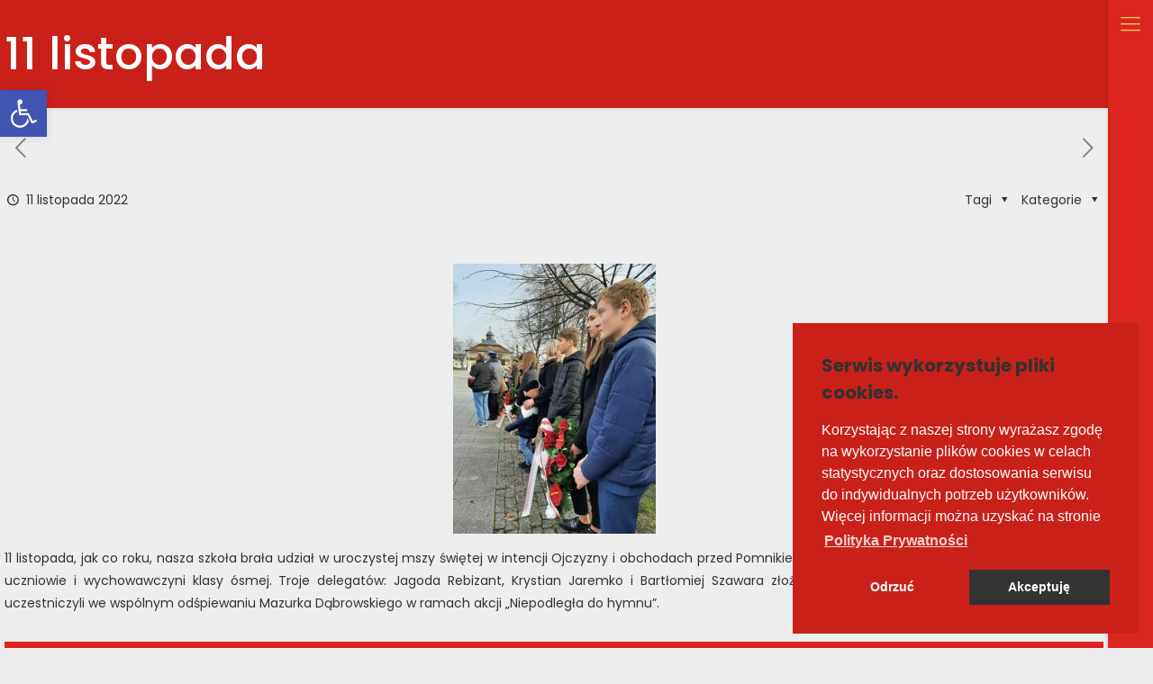

--- FILE ---
content_type: text/html; charset=UTF-8
request_url: http://www.zslukawica.pl/11-listopada/
body_size: 22819
content:
<!DOCTYPE html>
<html class="no-js" lang="pl-PL" itemscope itemtype="http://schema.org/Article">

<!-- head -->
<head>

<!-- meta -->
<meta charset="UTF-8" />
<meta name="viewport" content="width=device-width, initial-scale=1, maximum-scale=1" />
<link rel="alternate" hreflang="pl-pl" href="http://www.zslukawica.pl/11-listopada/" />

<link rel="shortcut icon" href="/wp-content/uploads/2018/07/logo-icon.png" />

<!-- wp_head() -->
<title>11 listopada</title>
<!-- script | dynamic -->
<script id="mfn-dnmc-config-js">
//<![CDATA[
window.mfn = {mobile_init:1240,nicescroll:40,parallax:"translate3d",responsive:1,retina_js:0};
window.mfn_lightbox = {disable:false,disableMobile:false,title:false,};
window.mfn_sliders = {blog:0,clients:0,offer:0,portfolio:0,shop:0,slider:0,testimonials:0};
//]]>
</script>
<link rel='dns-prefetch' href='//fonts.googleapis.com' />
<link rel='dns-prefetch' href='//s.w.org' />
<link rel="alternate" type="application/rss+xml" title=" &raquo; Kanał z wpisami" href="http://www.zslukawica.pl/feed/" />
<link rel="alternate" type="application/rss+xml" title=" &raquo; Kanał z komentarzami" href="http://www.zslukawica.pl/comments/feed/" />
<link rel="alternate" type="application/rss+xml" title=" &raquo; 11 listopada Kanał z komentarzami" href="http://www.zslukawica.pl/11-listopada/feed/" />
		<script type="text/javascript">
			window._wpemojiSettings = {"baseUrl":"https:\/\/s.w.org\/images\/core\/emoji\/11\/72x72\/","ext":".png","svgUrl":"https:\/\/s.w.org\/images\/core\/emoji\/11\/svg\/","svgExt":".svg","source":{"concatemoji":"http:\/\/www.zslukawica.pl\/wp-includes\/js\/wp-emoji-release.min.js?ver=4.9.26"}};
			!function(e,a,t){var n,r,o,i=a.createElement("canvas"),p=i.getContext&&i.getContext("2d");function s(e,t){var a=String.fromCharCode;p.clearRect(0,0,i.width,i.height),p.fillText(a.apply(this,e),0,0);e=i.toDataURL();return p.clearRect(0,0,i.width,i.height),p.fillText(a.apply(this,t),0,0),e===i.toDataURL()}function c(e){var t=a.createElement("script");t.src=e,t.defer=t.type="text/javascript",a.getElementsByTagName("head")[0].appendChild(t)}for(o=Array("flag","emoji"),t.supports={everything:!0,everythingExceptFlag:!0},r=0;r<o.length;r++)t.supports[o[r]]=function(e){if(!p||!p.fillText)return!1;switch(p.textBaseline="top",p.font="600 32px Arial",e){case"flag":return s([55356,56826,55356,56819],[55356,56826,8203,55356,56819])?!1:!s([55356,57332,56128,56423,56128,56418,56128,56421,56128,56430,56128,56423,56128,56447],[55356,57332,8203,56128,56423,8203,56128,56418,8203,56128,56421,8203,56128,56430,8203,56128,56423,8203,56128,56447]);case"emoji":return!s([55358,56760,9792,65039],[55358,56760,8203,9792,65039])}return!1}(o[r]),t.supports.everything=t.supports.everything&&t.supports[o[r]],"flag"!==o[r]&&(t.supports.everythingExceptFlag=t.supports.everythingExceptFlag&&t.supports[o[r]]);t.supports.everythingExceptFlag=t.supports.everythingExceptFlag&&!t.supports.flag,t.DOMReady=!1,t.readyCallback=function(){t.DOMReady=!0},t.supports.everything||(n=function(){t.readyCallback()},a.addEventListener?(a.addEventListener("DOMContentLoaded",n,!1),e.addEventListener("load",n,!1)):(e.attachEvent("onload",n),a.attachEvent("onreadystatechange",function(){"complete"===a.readyState&&t.readyCallback()})),(n=t.source||{}).concatemoji?c(n.concatemoji):n.wpemoji&&n.twemoji&&(c(n.twemoji),c(n.wpemoji)))}(window,document,window._wpemojiSettings);
		</script>
		<style type="text/css">
img.wp-smiley,
img.emoji {
	display: inline !important;
	border: none !important;
	box-shadow: none !important;
	height: 1em !important;
	width: 1em !important;
	margin: 0 .07em !important;
	vertical-align: -0.1em !important;
	background: none !important;
	padding: 0 !important;
}
</style>
<link rel='stylesheet' id='contact-form-7-css'  href='http://www.zslukawica.pl/wp-content/plugins/contact-form-7/includes/css/styles.css?ver=5.1.1' type='text/css' media='all' />
<link rel='stylesheet' id='bwg_fonts-css'  href='http://www.zslukawica.pl/wp-content/plugins/photo-gallery/css/bwg-fonts/fonts.css?ver=0.0.1' type='text/css' media='all' />
<link rel='stylesheet' id='bwg_frontend-css'  href='http://www.zslukawica.pl/wp-content/plugins/photo-gallery/css/styles.min.css?ver=1.5.21' type='text/css' media='all' />
<link rel='stylesheet' id='rs-plugin-settings-css'  href='http://www.zslukawica.pl/wp-content/plugins/revslider/public/assets/css/settings.css?ver=5.4.7.3' type='text/css' media='all' />
<style id='rs-plugin-settings-inline-css' type='text/css'>
#rs-demo-id {}
</style>
<link rel='stylesheet' id='style-css'  href='http://www.zslukawica.pl/wp-content/themes/betheme/betheme/style.css?ver=20.9.2' type='text/css' media='all' />
<link rel='stylesheet' id='mfn-base-css'  href='http://www.zslukawica.pl/wp-content/themes/betheme/betheme/css/base.css?ver=20.9.2' type='text/css' media='all' />
<link rel='stylesheet' id='mfn-layout-css'  href='http://www.zslukawica.pl/wp-content/themes/betheme/betheme/css/layout.css?ver=20.9.2' type='text/css' media='all' />
<link rel='stylesheet' id='mfn-shortcodes-css'  href='http://www.zslukawica.pl/wp-content/themes/betheme/betheme/css/shortcodes.css?ver=20.9.2' type='text/css' media='all' />
<link rel='stylesheet' id='mfn-animations-css'  href='http://www.zslukawica.pl/wp-content/themes/betheme/betheme/assets/animations/animations.min.css?ver=20.9.2' type='text/css' media='all' />
<link rel='stylesheet' id='mfn-jquery-ui-css'  href='http://www.zslukawica.pl/wp-content/themes/betheme/betheme/assets/ui/jquery.ui.all.css?ver=20.9.2' type='text/css' media='all' />
<link rel='stylesheet' id='mfn-jplayer-css'  href='http://www.zslukawica.pl/wp-content/themes/betheme/betheme/assets/jplayer/css/jplayer.blue.monday.css?ver=20.9.2' type='text/css' media='all' />
<link rel='stylesheet' id='mfn-responsive-css'  href='http://www.zslukawica.pl/wp-content/themes/betheme/betheme/css/responsive.css?ver=20.9.2' type='text/css' media='all' />
<link rel='stylesheet' id='Poppins-css'  href='http://fonts.googleapis.com/css?family=Poppins%3A1%2C300%2C400%2C400italic%2C500%2C700%2C700italic&#038;ver=4.9.26' type='text/css' media='all' />
<link rel='stylesheet' id='pojo-a11y-css'  href='http://www.zslukawica.pl/wp-content/plugins/pojo-accessibility/assets/css/style.min.css?ver=1.0.0' type='text/css' media='all' />
<script type='text/javascript' src='http://www.zslukawica.pl/wp-includes/js/jquery/jquery.js?ver=1.12.4'></script>
<script type='text/javascript' src='http://www.zslukawica.pl/wp-includes/js/jquery/jquery-migrate.min.js?ver=1.4.1'></script>
<script type='text/javascript'>
/* <![CDATA[ */
var bwg_objectsL10n = {"bwg_field_required":"field is required.","bwg_mail_validation":"To nie jest prawid\u0142owy adres e-mail. ","bwg_search_result":"Nie ma \u017cadnych zdj\u0119\u0107 pasuj\u0105cych do wyszukiwania.","bwg_select_tag":"Select Tag","bwg_order_by":"Order By","bwg_search":"Szukaj","bwg_show_ecommerce":"Show Ecommerce","bwg_hide_ecommerce":"Hide Ecommerce","bwg_show_comments":"Poka\u017c komentarze","bwg_hide_comments":"Ukryj komentarze","bwg_restore":"Przywr\u00f3\u0107","bwg_maximize":"Maksymalizacji","bwg_fullscreen":"Pe\u0142ny ekran","bwg_exit_fullscreen":"Zamknij tryb pe\u0142noekranowy","bwg_search_tag":"SEARCH...","bwg_tag_no_match":"No tags found","bwg_all_tags_selected":"All tags selected","bwg_tags_selected":"tags selected","play":"Gra\u0107","pause":"Pauza","is_pro":"","bwg_play":"Gra\u0107","bwg_pause":"Pauza","bwg_hide_info":"Ukryj informacje","bwg_show_info":"Poka\u017c informacje","bwg_hide_rating":"Ukryj oceni\u0142","bwg_show_rating":"Poka\u017c ocen\u0119","ok":"Ok","cancel":"Cancel","select_all":"Select all"};
/* ]]> */
</script>
<script type='text/javascript' src='http://www.zslukawica.pl/wp-content/plugins/photo-gallery/js/scripts.min.js?ver=1.5.21'></script>
<script type='text/javascript' src='http://www.zslukawica.pl/wp-content/plugins/revslider/public/assets/js/jquery.themepunch.tools.min.js?ver=5.4.7.3'></script>
<script type='text/javascript' src='http://www.zslukawica.pl/wp-content/plugins/revslider/public/assets/js/jquery.themepunch.revolution.min.js?ver=5.4.7.3'></script>
<link rel='https://api.w.org/' href='http://www.zslukawica.pl/wp-json/' />
<link rel="EditURI" type="application/rsd+xml" title="RSD" href="http://www.zslukawica.pl/xmlrpc.php?rsd" />
<link rel="wlwmanifest" type="application/wlwmanifest+xml" href="http://www.zslukawica.pl/wp-includes/wlwmanifest.xml" /> 
<link rel='prev' title='Pasowanie na czytelnika' href='http://www.zslukawica.pl/pasowanie-na-czytelnika/' />
<link rel='next' title='POZNAJ POLSKĘ  &#8211; Kazimierz Dolny nad Wisłą.' href='http://www.zslukawica.pl/poznaj-polske-kazimierz-dolny-nad-wisla/' />
<meta name="generator" content="WordPress 4.9.26" />
<link rel="canonical" href="http://www.zslukawica.pl/11-listopada/" />
<link rel='shortlink' href='http://www.zslukawica.pl/?p=1551' />
<link rel="alternate" type="application/json+oembed" href="http://www.zslukawica.pl/wp-json/oembed/1.0/embed?url=http%3A%2F%2Fwww.zslukawica.pl%2F11-listopada%2F" />
<link rel="alternate" type="text/xml+oembed" href="http://www.zslukawica.pl/wp-json/oembed/1.0/embed?url=http%3A%2F%2Fwww.zslukawica.pl%2F11-listopada%2F&#038;format=xml" />
<!-- style | dynamic -->
<style id="mfn-dnmc-style-css">
@media only screen and (min-width: 1240px){body:not(.header-simple) #Top_bar #menu{display:block!important}.tr-menu #Top_bar #menu{background:none!important}#Top_bar .menu > li > ul.mfn-megamenu{width:984px}#Top_bar .menu > li > ul.mfn-megamenu > li{float:left}#Top_bar .menu > li > ul.mfn-megamenu > li.mfn-megamenu-cols-1{width:100%}#Top_bar .menu > li > ul.mfn-megamenu > li.mfn-megamenu-cols-2{width:50%}#Top_bar .menu > li > ul.mfn-megamenu > li.mfn-megamenu-cols-3{width:33.33%}#Top_bar .menu > li > ul.mfn-megamenu > li.mfn-megamenu-cols-4{width:25%}#Top_bar .menu > li > ul.mfn-megamenu > li.mfn-megamenu-cols-5{width:20%}#Top_bar .menu > li > ul.mfn-megamenu > li.mfn-megamenu-cols-6{width:16.66%}#Top_bar .menu > li > ul.mfn-megamenu > li > ul{display:block!important;position:inherit;left:auto;top:auto;border-width:0 1px 0 0}#Top_bar .menu > li > ul.mfn-megamenu > li:last-child > ul{border:0}#Top_bar .menu > li > ul.mfn-megamenu > li > ul li{width:auto}#Top_bar .menu > li > ul.mfn-megamenu a.mfn-megamenu-title{text-transform:uppercase;font-weight:400;background:none}#Top_bar .menu > li > ul.mfn-megamenu a .menu-arrow{display:none}.menuo-right #Top_bar .menu > li > ul.mfn-megamenu{left:auto;right:0}.menuo-right #Top_bar .menu > li > ul.mfn-megamenu-bg{box-sizing:border-box}#Top_bar .menu > li > ul.mfn-megamenu-bg{padding:20px 166px 20px 20px;background-repeat:no-repeat;background-position:right bottom}.rtl #Top_bar .menu > li > ul.mfn-megamenu-bg{padding-left:166px;padding-right:20px;background-position:left bottom}#Top_bar .menu > li > ul.mfn-megamenu-bg > li{background:none}#Top_bar .menu > li > ul.mfn-megamenu-bg > li a{border:none}#Top_bar .menu > li > ul.mfn-megamenu-bg > li > ul{background:none!important;-webkit-box-shadow:0 0 0 0;-moz-box-shadow:0 0 0 0;box-shadow:0 0 0 0}.mm-vertical #Top_bar .container{position:relative;}.mm-vertical #Top_bar .top_bar_left{position:static;}.mm-vertical #Top_bar .menu > li ul{box-shadow:0 0 0 0 transparent!important;background-image:none;}.mm-vertical #Top_bar .menu > li > ul.mfn-megamenu{width:98%!important;margin:0 1%;padding:20px 0;}.mm-vertical.header-plain #Top_bar .menu > li > ul.mfn-megamenu{width:100%!important;margin:0;}.mm-vertical #Top_bar .menu > li > ul.mfn-megamenu > li{display:table-cell;float:none!important;width:10%;padding:0 15px;border-right:1px solid rgba(0, 0, 0, 0.05);}.mm-vertical #Top_bar .menu > li > ul.mfn-megamenu > li:last-child{border-right-width:0}.mm-vertical #Top_bar .menu > li > ul.mfn-megamenu > li.hide-border{border-right-width:0}.mm-vertical #Top_bar .menu > li > ul.mfn-megamenu > li a{border-bottom-width:0;padding:9px 15px;line-height:120%;}.mm-vertical #Top_bar .menu > li > ul.mfn-megamenu a.mfn-megamenu-title{font-weight:700;}.rtl .mm-vertical #Top_bar .menu > li > ul.mfn-megamenu > li:first-child{border-right-width:0}.rtl .mm-vertical #Top_bar .menu > li > ul.mfn-megamenu > li:last-child{border-right-width:1px}.header-plain:not(.menuo-right) #Header .top_bar_left{width:auto!important}.header-stack.header-center #Top_bar #menu{display:inline-block!important}.header-simple #Top_bar #menu{display:none;height:auto;width:300px;bottom:auto;top:100%;right:1px;position:absolute;margin:0}.header-simple #Header a.responsive-menu-toggle{display:block;right:10px}.header-simple #Top_bar #menu > ul{width:100%;float:left}.header-simple #Top_bar #menu ul li{width:100%;padding-bottom:0;border-right:0;position:relative}.header-simple #Top_bar #menu ul li a{padding:0 20px;margin:0;display:block;height:auto;line-height:normal;border:none}.header-simple #Top_bar #menu ul li a:after{display:none}.header-simple #Top_bar #menu ul li a span{border:none;line-height:44px;display:inline;padding:0}.header-simple #Top_bar #menu ul li.submenu .menu-toggle{display:block;position:absolute;right:0;top:0;width:44px;height:44px;line-height:44px;font-size:30px;font-weight:300;text-align:center;cursor:pointer;color:#444;opacity:0.33;}.header-simple #Top_bar #menu ul li.submenu .menu-toggle:after{content:"+"}.header-simple #Top_bar #menu ul li.hover > .menu-toggle:after{content:"-"}.header-simple #Top_bar #menu ul li.hover a{border-bottom:0}.header-simple #Top_bar #menu ul.mfn-megamenu li .menu-toggle{display:none}.header-simple #Top_bar #menu ul li ul{position:relative!important;left:0!important;top:0;padding:0;margin:0!important;width:auto!important;background-image:none}.header-simple #Top_bar #menu ul li ul li{width:100%!important;display:block;padding:0;}.header-simple #Top_bar #menu ul li ul li a{padding:0 20px 0 30px}.header-simple #Top_bar #menu ul li ul li a .menu-arrow{display:none}.header-simple #Top_bar #menu ul li ul li a span{padding:0}.header-simple #Top_bar #menu ul li ul li a span:after{display:none!important}.header-simple #Top_bar .menu > li > ul.mfn-megamenu a.mfn-megamenu-title{text-transform:uppercase;font-weight:400}.header-simple #Top_bar .menu > li > ul.mfn-megamenu > li > ul{display:block!important;position:inherit;left:auto;top:auto}.header-simple #Top_bar #menu ul li ul li ul{border-left:0!important;padding:0;top:0}.header-simple #Top_bar #menu ul li ul li ul li a{padding:0 20px 0 40px}.rtl.header-simple #Top_bar #menu{left:1px;right:auto}.rtl.header-simple #Top_bar a.responsive-menu-toggle{left:10px;right:auto}.rtl.header-simple #Top_bar #menu ul li.submenu .menu-toggle{left:0;right:auto}.rtl.header-simple #Top_bar #menu ul li ul{left:auto!important;right:0!important}.rtl.header-simple #Top_bar #menu ul li ul li a{padding:0 30px 0 20px}.rtl.header-simple #Top_bar #menu ul li ul li ul li a{padding:0 40px 0 20px}.menu-highlight #Top_bar .menu > li{margin:0 2px}.menu-highlight:not(.header-creative) #Top_bar .menu > li > a{margin:20px 0;padding:0;-webkit-border-radius:5px;border-radius:5px}.menu-highlight #Top_bar .menu > li > a:after{display:none}.menu-highlight #Top_bar .menu > li > a span:not(.description){line-height:50px}.menu-highlight #Top_bar .menu > li > a span.description{display:none}.menu-highlight.header-stack #Top_bar .menu > li > a{margin:10px 0!important}.menu-highlight.header-stack #Top_bar .menu > li > a span:not(.description){line-height:40px}.menu-highlight.header-transparent #Top_bar .menu > li > a{margin:5px 0}.menu-highlight.header-simple #Top_bar #menu ul li,.menu-highlight.header-creative #Top_bar #menu ul li{margin:0}.menu-highlight.header-simple #Top_bar #menu ul li > a,.menu-highlight.header-creative #Top_bar #menu ul li > a{-webkit-border-radius:0;border-radius:0}.menu-highlight:not(.header-fixed):not(.header-simple) #Top_bar.is-sticky .menu > li > a{margin:10px 0!important;padding:5px 0!important}.menu-highlight:not(.header-fixed):not(.header-simple) #Top_bar.is-sticky .menu > li > a span{line-height:30px!important}.header-modern.menu-highlight.menuo-right .menu_wrapper{margin-right:20px}.menu-line-below #Top_bar .menu > li > a:after{top:auto;bottom:-4px}.menu-line-below #Top_bar.is-sticky .menu > li > a:after{top:auto;bottom:-4px}.menu-line-below-80 #Top_bar:not(.is-sticky) .menu > li > a:after{height:4px;left:10%;top:50%;margin-top:20px;width:80%}.menu-line-below-80-1 #Top_bar:not(.is-sticky) .menu > li > a:after{height:1px;left:10%;top:50%;margin-top:20px;width:80%}.menu-link-color #Top_bar .menu > li > a:after{display:none!important}.menu-arrow-top #Top_bar .menu > li > a:after{background:none repeat scroll 0 0 rgba(0,0,0,0)!important;border-color:#ccc transparent transparent;border-style:solid;border-width:7px 7px 0;display:block;height:0;left:50%;margin-left:-7px;top:0!important;width:0}.menu-arrow-top.header-transparent #Top_bar .menu > li > a:after,.menu-arrow-top.header-plain #Top_bar .menu > li > a:after{display:none}.menu-arrow-top #Top_bar.is-sticky .menu > li > a:after{top:0!important}.menu-arrow-bottom #Top_bar .menu > li > a:after{background:none!important;border-color:transparent transparent #ccc;border-style:solid;border-width:0 7px 7px;display:block;height:0;left:50%;margin-left:-7px;top:auto;bottom:0;width:0}.menu-arrow-bottom.header-transparent #Top_bar .menu > li > a:after,.menu-arrow-bottom.header-plain #Top_bar .menu > li > a:after{display:none}.menu-arrow-bottom #Top_bar.is-sticky .menu > li > a:after{top:auto;bottom:0}.menuo-no-borders #Top_bar .menu > li > a span:not(.description){border-right-width:0}.menuo-no-borders #Header_creative #Top_bar .menu > li > a span{border-bottom-width:0}.menuo-right #Top_bar .menu_wrapper{float:right}.menuo-right.header-stack:not(.header-center) #Top_bar .menu_wrapper{margin-right:150px}body.header-creative{padding-left:50px}body.header-creative.header-open{padding-left:250px}body.error404,body.under-construction,body.template-blank{padding-left:0!important}.header-creative.footer-fixed #Footer,.header-creative.footer-sliding #Footer,.header-creative.footer-stick #Footer.is-sticky{box-sizing:border-box;padding-left:50px;}.header-open.footer-fixed #Footer,.header-open.footer-sliding #Footer,.header-creative.footer-stick #Footer.is-sticky{padding-left:250px;}.header-rtl.header-creative.footer-fixed #Footer,.header-rtl.header-creative.footer-sliding #Footer,.header-rtl.header-creative.footer-stick #Footer.is-sticky{padding-left:0;padding-right:50px;}.header-rtl.header-open.footer-fixed #Footer,.header-rtl.header-open.footer-sliding #Footer,.header-rtl.header-creative.footer-stick #Footer.is-sticky{padding-right:250px;}#Header_creative{background-color:#fff;position:fixed;width:250px;height:100%;left:-200px;top:0;z-index:9002;-webkit-box-shadow:2px 0 4px 2px rgba(0,0,0,.15);box-shadow:2px 0 4px 2px rgba(0,0,0,.15)}#Header_creative .container{width:100%}#Header_creative .creative-wrapper{opacity:0;margin-right:50px}#Header_creative a.creative-menu-toggle{display:block;width:34px;height:34px;line-height:34px;font-size:22px;text-align:center;position:absolute;top:10px;right:8px;border-radius:3px}.admin-bar #Header_creative a.creative-menu-toggle{top:42px}#Header_creative #Top_bar{position:static;width:100%}#Header_creative #Top_bar .top_bar_left{width:100%!important;float:none}#Header_creative #Top_bar .top_bar_right{width:100%!important;float:none;height:auto;margin-bottom:35px;text-align:center;padding:0 20px;top:0;-webkit-box-sizing:border-box;-moz-box-sizing:border-box;box-sizing:border-box}#Header_creative #Top_bar .top_bar_right:before{display:none}#Header_creative #Top_bar .top_bar_right_wrapper{top:0}#Header_creative #Top_bar .logo{float:none;text-align:center;margin:15px 0}#Header_creative #Top_bar #menu{background-color:transparent}#Header_creative #Top_bar .menu_wrapper{float:none;margin:0 0 30px}#Header_creative #Top_bar .menu > li{width:100%;float:none;position:relative}#Header_creative #Top_bar .menu > li > a{padding:0;text-align:center}#Header_creative #Top_bar .menu > li > a:after{display:none}#Header_creative #Top_bar .menu > li > a span{border-right:0;border-bottom-width:1px;line-height:38px}#Header_creative #Top_bar .menu li ul{left:100%;right:auto;top:0;box-shadow:2px 2px 2px 0 rgba(0,0,0,0.03);-webkit-box-shadow:2px 2px 2px 0 rgba(0,0,0,0.03)}#Header_creative #Top_bar .menu > li > ul.mfn-megamenu{margin:0;width:700px!important;}#Header_creative #Top_bar .menu > li > ul.mfn-megamenu > li > ul{left:0}#Header_creative #Top_bar .menu li ul li a{padding-top:9px;padding-bottom:8px}#Header_creative #Top_bar .menu li ul li ul{top:0}#Header_creative #Top_bar .menu > li > a span.description{display:block;font-size:13px;line-height:28px!important;clear:both}#Header_creative #Top_bar .search_wrapper{left:100%;top:auto;bottom:0}#Header_creative #Top_bar a#header_cart{display:inline-block;float:none;top:3px}#Header_creative #Top_bar a#search_button{display:inline-block;float:none;top:3px}#Header_creative #Top_bar .wpml-languages{display:inline-block;float:none;top:0}#Header_creative #Top_bar .wpml-languages.enabled:hover a.active{padding-bottom:11px}#Header_creative #Top_bar .action_button{display:inline-block;float:none;top:16px;margin:0}#Header_creative #Top_bar .banner_wrapper{display:block;text-align:center}#Header_creative #Top_bar .banner_wrapper img{max-width:100%;height:auto;display:inline-block}#Header_creative #Action_bar{display:none;position:absolute;bottom:0;top:auto;clear:both;padding:0 20px;box-sizing:border-box}#Header_creative #Action_bar .social{float:none;text-align:center;padding:5px 0 15px}#Header_creative #Action_bar .social li{margin-bottom:2px}#Header_creative .social li a{color:rgba(0,0,0,.5)}#Header_creative .social li a:hover{color:#000}#Header_creative .creative-social{position:absolute;bottom:10px;right:0;width:50px}#Header_creative .creative-social li{display:block;float:none;width:100%;text-align:center;margin-bottom:5px}.header-creative .fixed-nav.fixed-nav-prev{margin-left:50px}.header-creative.header-open .fixed-nav.fixed-nav-prev{margin-left:250px}.menuo-last #Header_creative #Top_bar .menu li.last ul{top:auto;bottom:0}.header-open #Header_creative{left:0}.header-open #Header_creative .creative-wrapper{opacity:1;margin:0!important;}.header-open #Header_creative .creative-menu-toggle,.header-open #Header_creative .creative-social{display:none}.header-open #Header_creative #Action_bar{display:block}body.header-rtl.header-creative{padding-left:0;padding-right:50px}.header-rtl #Header_creative{left:auto;right:-200px}.header-rtl.nice-scroll #Header_creative{margin-right:10px}.header-rtl #Header_creative .creative-wrapper{margin-left:50px;margin-right:0}.header-rtl #Header_creative a.creative-menu-toggle{left:8px;right:auto}.header-rtl #Header_creative .creative-social{left:0;right:auto}.header-rtl #Footer #back_to_top.sticky{right:125px}.header-rtl #popup_contact{right:70px}.header-rtl #Header_creative #Top_bar .menu li ul{left:auto;right:100%}.header-rtl #Header_creative #Top_bar .search_wrapper{left:auto;right:100%;}.header-rtl .fixed-nav.fixed-nav-prev{margin-left:0!important}.header-rtl .fixed-nav.fixed-nav-next{margin-right:50px}body.header-rtl.header-creative.header-open{padding-left:0;padding-right:250px!important}.header-rtl.header-open #Header_creative{left:auto;right:0}.header-rtl.header-open #Footer #back_to_top.sticky{right:325px}.header-rtl.header-open #popup_contact{right:270px}.header-rtl.header-open .fixed-nav.fixed-nav-next{margin-right:250px}#Header_creative.active{left:-1px;}.header-rtl #Header_creative.active{left:auto;right:-1px;}#Header_creative.active .creative-wrapper{opacity:1;margin:0}.header-creative .vc_row[data-vc-full-width]{padding-left:50px}.header-creative.header-open .vc_row[data-vc-full-width]{padding-left:250px}.header-open .vc_parallax .vc_parallax-inner { left:auto; width: calc(100% - 250px); }.header-open.header-rtl .vc_parallax .vc_parallax-inner { left:0; right:auto; }#Header_creative.scroll{height:100%;overflow-y:auto}#Header_creative.scroll:not(.dropdown) .menu li ul{display:none!important}#Header_creative.scroll #Action_bar{position:static}#Header_creative.dropdown{outline:none}#Header_creative.dropdown #Top_bar .menu_wrapper{float:left}#Header_creative.dropdown #Top_bar #menu ul li{position:relative;float:left}#Header_creative.dropdown #Top_bar #menu ul li a:after{display:none}#Header_creative.dropdown #Top_bar #menu ul li a span{line-height:38px;padding:0}#Header_creative.dropdown #Top_bar #menu ul li.submenu .menu-toggle{display:block;position:absolute;right:0;top:0;width:38px;height:38px;line-height:38px;font-size:26px;font-weight:300;text-align:center;cursor:pointer;color:#444;opacity:0.33;}#Header_creative.dropdown #Top_bar #menu ul li.submenu .menu-toggle:after{content:"+"}#Header_creative.dropdown #Top_bar #menu ul li.hover > .menu-toggle:after{content:"-"}#Header_creative.dropdown #Top_bar #menu ul li.hover a{border-bottom:0}#Header_creative.dropdown #Top_bar #menu ul.mfn-megamenu li .menu-toggle{display:none}#Header_creative.dropdown #Top_bar #menu ul li ul{position:relative!important;left:0!important;top:0;padding:0;margin-left:0!important;width:auto!important;background-image:none}#Header_creative.dropdown #Top_bar #menu ul li ul li{width:100%!important}#Header_creative.dropdown #Top_bar #menu ul li ul li a{padding:0 10px;text-align:center}#Header_creative.dropdown #Top_bar #menu ul li ul li a .menu-arrow{display:none}#Header_creative.dropdown #Top_bar #menu ul li ul li a span{padding:0}#Header_creative.dropdown #Top_bar #menu ul li ul li a span:after{display:none!important}#Header_creative.dropdown #Top_bar .menu > li > ul.mfn-megamenu a.mfn-megamenu-title{text-transform:uppercase;font-weight:400}#Header_creative.dropdown #Top_bar .menu > li > ul.mfn-megamenu > li > ul{display:block!important;position:inherit;left:auto;top:auto}#Header_creative.dropdown #Top_bar #menu ul li ul li ul{border-left:0!important;padding:0;top:0}#Header_creative{transition: left .5s ease-in-out, right .5s ease-in-out;}#Header_creative .creative-wrapper{transition: opacity .5s ease-in-out, margin 0s ease-in-out .5s;}#Header_creative.active .creative-wrapper{transition: opacity .5s ease-in-out, margin 0s ease-in-out;}}@media only screen and (min-width: 768px){#Top_bar.is-sticky{position:fixed!important;width:100%;left:0;top:-60px;height:60px;z-index:701;background:#fff;opacity:.97;filter:alpha(opacity = 97);-webkit-box-shadow:0 2px 5px 0 rgba(0,0,0,0.1);-moz-box-shadow:0 2px 5px 0 rgba(0,0,0,0.1);box-shadow:0 2px 5px 0 rgba(0,0,0,0.1)}.layout-boxed.header-boxed #Top_bar.is-sticky{max-width:1240px;left:50%;-webkit-transform:translateX(-50%);transform:translateX(-50%)}.layout-boxed.header-boxed.nice-scroll #Top_bar.is-sticky{margin-left:-5px}#Top_bar.is-sticky .top_bar_left,#Top_bar.is-sticky .top_bar_right,#Top_bar.is-sticky .top_bar_right:before{background:none}#Top_bar.is-sticky .top_bar_right{top:-4px;height:auto;}#Top_bar.is-sticky .top_bar_right_wrapper{top:15px}.header-plain #Top_bar.is-sticky .top_bar_right_wrapper{top:0}#Top_bar.is-sticky .logo{width:auto;margin:0 30px 0 20px;padding:0}#Top_bar.is-sticky #logo{padding:5px 0!important;height:50px!important;line-height:50px!important}.logo-no-sticky-padding #Top_bar.is-sticky #logo{height:60px!important;line-height:60px!important}#Top_bar.is-sticky #logo img.logo-main{display:none}#Top_bar.is-sticky #logo img.logo-sticky{display:inline;max-height:35px;}#Top_bar.is-sticky .menu_wrapper{clear:none}#Top_bar.is-sticky .menu_wrapper .menu > li > a{padding:15px 0}#Top_bar.is-sticky .menu > li > a,#Top_bar.is-sticky .menu > li > a span{line-height:30px}#Top_bar.is-sticky .menu > li > a:after{top:auto;bottom:-4px}#Top_bar.is-sticky .menu > li > a span.description{display:none}#Top_bar.is-sticky .secondary_menu_wrapper,#Top_bar.is-sticky .banner_wrapper{display:none}.header-overlay #Top_bar.is-sticky{display:none}.sticky-dark #Top_bar.is-sticky{background:rgba(0,0,0,.8)}.sticky-dark #Top_bar.is-sticky #menu{background:rgba(0,0,0,.8)}.sticky-dark #Top_bar.is-sticky .menu > li > a{color:#fff}.sticky-dark #Top_bar.is-sticky .top_bar_right a{color:rgba(255,255,255,.5)}.sticky-dark #Top_bar.is-sticky .wpml-languages a.active,.sticky-dark #Top_bar.is-sticky .wpml-languages ul.wpml-lang-dropdown{background:rgba(0,0,0,0.3);border-color:rgba(0,0,0,0.1)}}@media only screen and (max-width: 1239px){#Top_bar #menu{display:none;height:auto;width:300px;bottom:auto;top:100%;right:1px;position:absolute;margin:0}#Top_bar a.responsive-menu-toggle{display:block}#Top_bar #menu > ul{width:100%;float:left}#Top_bar #menu ul li{width:100%;padding-bottom:0;border-right:0;position:relative}#Top_bar #menu ul li a{padding:0 25px;margin:0;display:block;height:auto;line-height:normal;border:none}#Top_bar #menu ul li a:after{display:none}#Top_bar #menu ul li a span{border:none;line-height:44px;display:inline;padding:0}#Top_bar #menu ul li a span.description{margin:0 0 0 5px}#Top_bar #menu ul li.submenu .menu-toggle{display:block;position:absolute;right:15px;top:0;width:44px;height:44px;line-height:44px;font-size:30px;font-weight:300;text-align:center;cursor:pointer;color:#444;opacity:0.33;}#Top_bar #menu ul li.submenu .menu-toggle:after{content:"+"}#Top_bar #menu ul li.hover > .menu-toggle:after{content:"-"}#Top_bar #menu ul li.hover a{border-bottom:0}#Top_bar #menu ul li a span:after{display:none!important}#Top_bar #menu ul.mfn-megamenu li .menu-toggle{display:none}#Top_bar #menu ul li ul{position:relative!important;left:0!important;top:0;padding:0;margin-left:0!important;width:auto!important;background-image:none!important;box-shadow:0 0 0 0 transparent!important;-webkit-box-shadow:0 0 0 0 transparent!important}#Top_bar #menu ul li ul li{width:100%!important}#Top_bar #menu ul li ul li a{padding:0 20px 0 35px}#Top_bar #menu ul li ul li a .menu-arrow{display:none}#Top_bar #menu ul li ul li a span{padding:0}#Top_bar #menu ul li ul li a span:after{display:none!important}#Top_bar .menu > li > ul.mfn-megamenu a.mfn-megamenu-title{text-transform:uppercase;font-weight:400}#Top_bar .menu > li > ul.mfn-megamenu > li > ul{display:block!important;position:inherit;left:auto;top:auto}#Top_bar #menu ul li ul li ul{border-left:0!important;padding:0;top:0}#Top_bar #menu ul li ul li ul li a{padding:0 20px 0 45px}.rtl #Top_bar #menu{left:1px;right:auto}.rtl #Top_bar a.responsive-menu-toggle{left:20px;right:auto}.rtl #Top_bar #menu ul li.submenu .menu-toggle{left:15px;right:auto;border-left:none;border-right:1px solid #eee}.rtl #Top_bar #menu ul li ul{left:auto!important;right:0!important}.rtl #Top_bar #menu ul li ul li a{padding:0 30px 0 20px}.rtl #Top_bar #menu ul li ul li ul li a{padding:0 40px 0 20px}.header-stack .menu_wrapper a.responsive-menu-toggle{position:static!important;margin:11px 0!important}.header-stack .menu_wrapper #menu{left:0;right:auto}.rtl.header-stack #Top_bar #menu{left:auto;right:0}.admin-bar #Header_creative{top:32px}.header-creative.layout-boxed{padding-top:85px}.header-creative.layout-full-width #Wrapper{padding-top:60px}#Header_creative{position:fixed;width:100%;left:0!important;top:0;z-index:1001}#Header_creative .creative-wrapper{display:block!important;opacity:1!important}#Header_creative .creative-menu-toggle,#Header_creative .creative-social{display:none!important;opacity:1!important;filter:alpha(opacity=100)!important}#Header_creative #Top_bar{position:static;width:100%}#Header_creative #Top_bar #logo{height:50px;line-height:50px;padding:5px 0}#Header_creative #Top_bar #logo img.logo-sticky{max-height:40px!important}#Header_creative #logo img.logo-main{display:none}#Header_creative #logo img.logo-sticky{display:inline-block}.logo-no-sticky-padding #Header_creative #Top_bar #logo{height:60px;line-height:60px;padding:0}.logo-no-sticky-padding #Header_creative #Top_bar #logo img.logo-sticky{max-height:60px!important}#Header_creative #Action_bar{display:none}#Header_creative #Top_bar .top_bar_right{height:60px;top:0}#Header_creative #Top_bar .top_bar_right:before{display:none}#Header_creative #Top_bar .top_bar_right_wrapper{top:0;padding-top:9px}#Header_creative.scroll{overflow:visible!important}}#Header_wrapper, #Intro {background-color: #c9211a;}#Subheader {background-color: rgba(201, 33, 26, 1);}.header-classic #Action_bar, .header-fixed #Action_bar, .header-plain #Action_bar, .header-split #Action_bar, .header-stack #Action_bar {background-color: #292b33;}#Sliding-top {background-color: #545454;}#Sliding-top a.sliding-top-control {border-right-color: #545454;}#Sliding-top.st-center a.sliding-top-control,#Sliding-top.st-left a.sliding-top-control {border-top-color: #545454;}#Footer {background-color: #292b33;}body, ul.timeline_items, .icon_box a .desc, .icon_box a:hover .desc, .feature_list ul li a, .list_item a, .list_item a:hover,.widget_recent_entries ul li a, .flat_box a, .flat_box a:hover, .story_box .desc, .content_slider.carouselul li a .title,.content_slider.flat.description ul li .desc, .content_slider.flat.description ul li a .desc, .post-nav.minimal a i {color: #333333;}.post-nav.minimal a svg {fill: #333333;}.themecolor, .opening_hours .opening_hours_wrapper li span, .fancy_heading_icon .icon_top,.fancy_heading_arrows .icon-right-dir, .fancy_heading_arrows .icon-left-dir, .fancy_heading_line .title,.button-love a.mfn-love, .format-link .post-title .icon-link, .pager-single > span, .pager-single a:hover,.widget_meta ul, .widget_pages ul, .widget_rss ul, .widget_mfn_recent_comments ul li:after, .widget_archive ul,.widget_recent_comments ul li:after, .widget_nav_menu ul, .woocommerce ul.products li.product .price, .shop_slider .shop_slider_ul li .item_wrapper .price,.woocommerce-page ul.products li.product .price, .widget_price_filter .price_label .from, .widget_price_filter .price_label .to,.woocommerce ul.product_list_widget li .quantity .amount, .woocommerce .product div.entry-summary .price, .woocommerce .star-rating span,#Error_404 .error_pic i, .style-simple #Filters .filters_wrapper ul li a:hover, .style-simple #Filters .filters_wrapper ul li.current-cat a,.style-simple .quick_fact .title {color: #ffd266;}.themebg,#comments .commentlist > li .reply a.comment-reply-link,#Filters .filters_wrapper ul li a:hover,#Filters .filters_wrapper ul li.current-cat a,.fixed-nav .arrow,.offer_thumb .slider_pagination a:before,.offer_thumb .slider_pagination a.selected:after,.pager .pages a:hover,.pager .pages a.active,.pager .pages span.page-numbers.current,.pager-single span:after,.portfolio_group.exposure .portfolio-item .desc-inner .line,.Recent_posts ul li .desc:after,.Recent_posts ul li .photo .c,.slider_pagination a.selected,.slider_pagination .slick-active a,.slider_pagination a.selected:after,.slider_pagination .slick-active a:after,.testimonials_slider .slider_images,.testimonials_slider .slider_images a:after,.testimonials_slider .slider_images:before,#Top_bar a#header_cart span,.widget_categories ul,.widget_mfn_menu ul li a:hover,.widget_mfn_menu ul li.current-menu-item:not(.current-menu-ancestor) > a,.widget_mfn_menu ul li.current_page_item:not(.current_page_ancestor) > a,.widget_product_categories ul,.widget_recent_entries ul li:after,.woocommerce-account table.my_account_orders .order-number a,.woocommerce-MyAccount-navigation ul li.is-active a,.style-simple .accordion .question:after,.style-simple .faq .question:after,.style-simple .icon_box .desc_wrapper .title:before,.style-simple #Filters .filters_wrapper ul li a:after,.style-simple .article_box .desc_wrapper p:after,.style-simple .sliding_box .desc_wrapper:after,.style-simple .trailer_box:hover .desc,.tp-bullets.simplebullets.round .bullet.selected,.tp-bullets.simplebullets.round .bullet.selected:after,.tparrows.default,.tp-bullets.tp-thumbs .bullet.selected:after{background-color: #ffd266;}.Latest_news ul li .photo, .Recent_posts.blog_news ul li .photo, .style-simple .opening_hours .opening_hours_wrapper li label,.style-simple .timeline_items li:hover h3, .style-simple .timeline_items li:nth-child(even):hover h3,.style-simple .timeline_items li:hover .desc, .style-simple .timeline_items li:nth-child(even):hover,.style-simple .offer_thumb .slider_pagination a.selected {border-color: #ffd266;}a {color: #ffd266;}a:hover {color: #ddad3a;}*::-moz-selection {background-color: #ffd266;color: black;}*::selection {background-color: #ffd266;color: black;}.blockquote p.author span, .counter .desc_wrapper .title, .article_box .desc_wrapper p, .team .desc_wrapper p.subtitle,.pricing-box .plan-header p.subtitle, .pricing-box .plan-header .price sup.period, .chart_box p, .fancy_heading .inside,.fancy_heading_line .slogan, .post-meta, .post-meta a, .post-footer, .post-footer a span.label, .pager .pages a, .button-love a .label,.pager-single a, #comments .commentlist > li .comment-author .says, .fixed-nav .desc .date, .filters_buttons li.label, .Recent_posts ul li a .desc .date,.widget_recent_entries ul li .post-date, .tp_recent_tweets .twitter_time, .widget_price_filter .price_label, .shop-filters .woocommerce-result-count,.woocommerce ul.product_list_widget li .quantity, .widget_shopping_cart ul.product_list_widget li dl, .product_meta .posted_in,.woocommerce .shop_table .product-name .variation > dd, .shipping-calculator-button:after,.shop_slider .shop_slider_ul li .item_wrapper .price del,.testimonials_slider .testimonials_slider_ul li .author span, .testimonials_slider .testimonials_slider_ul li .author span a, .Latest_news ul li .desc_footer,.share-simple-wrapper .icons a {color: #333333;}h1, h1 a, h1 a:hover, .text-logo #logo { color: #333; }h2, h2 a, h2 a:hover { color: #333333; }h3, h3 a, h3 a:hover { color: #333333; }h4, h4 a, h4 a:hover, .style-simple .sliding_box .desc_wrapper h4 { color: #333333; }h5, h5 a, h5 a:hover { color: #333333; }h6, h6 a, h6 a:hover,a.content_link .title { color: #333333; }.dropcap, .highlight:not(.highlight_image) {background-color: #ffd266;}a.button, a.tp-button {background-color: #f7f7f7;color: #747474;}.button-stroke a.button, .button-stroke a.button .button_icon i, .button-stroke a.tp-button {border-color: #f7f7f7;color: #747474;}.button-stroke a:hover.button, .button-stroke a:hover.tp-button {background-color: #f7f7f7 !important;color: #fff;}a.button_theme, a.tp-button.button_theme,button, input[type="submit"], input[type="reset"], input[type="button"] {background-color: #ffd266;color: #1c1b19;}.button-stroke a.button.button_theme,.button-stroke a.button.button_theme .button_icon i, .button-stroke a.tp-button.button_theme,.button-stroke button, .button-stroke input[type="submit"], .button-stroke input[type="reset"], .button-stroke input[type="button"] {border-color: #ffd266;color: #ffd266 !important;}.button-stroke a.button.button_theme:hover, .button-stroke a.tp-button.button_theme:hover,.button-stroke button:hover, .button-stroke input[type="submit"]:hover, .button-stroke input[type="reset"]:hover, .button-stroke input[type="button"]:hover {background-color: #ffd266 !important;color: #1c1b19 !important;}a.mfn-link {color: #656B6F;}a.mfn-link-2 span, a:hover.mfn-link-2 span:before, a.hover.mfn-link-2 span:before, a.mfn-link-5 span, a.mfn-link-8:after, a.mfn-link-8:before {background: #ffd266;}a:hover.mfn-link {color: #ffd266;}a.mfn-link-2 span:before, a:hover.mfn-link-4:before, a:hover.mfn-link-4:after, a.hover.mfn-link-4:before, a.hover.mfn-link-4:after, a.mfn-link-5:before, a.mfn-link-7:after, a.mfn-link-7:before {background: #ddad3a;}a.mfn-link-6:before {border-bottom-color: #ddad3a;}.woocommerce #respond input#submit,.woocommerce a.button,.woocommerce button.button,.woocommerce input.button,.woocommerce #respond input#submit:hover,.woocommerce a.button:hover,.woocommerce button.button:hover,.woocommerce input.button:hover{background-color: #ffd266;color: #fff;}.woocommerce #respond input#submit.alt,.woocommerce a.button.alt,.woocommerce button.button.alt,.woocommerce input.button.alt,.woocommerce #respond input#submit.alt:hover,.woocommerce a.button.alt:hover,.woocommerce button.button.alt:hover,.woocommerce input.button.alt:hover{background-color: #ffd266;color: #fff;}.woocommerce #respond input#submit.disabled,.woocommerce #respond input#submit:disabled,.woocommerce #respond input#submit[disabled]:disabled,.woocommerce a.button.disabled,.woocommerce a.button:disabled,.woocommerce a.button[disabled]:disabled,.woocommerce button.button.disabled,.woocommerce button.button:disabled,.woocommerce button.button[disabled]:disabled,.woocommerce input.button.disabled,.woocommerce input.button:disabled,.woocommerce input.button[disabled]:disabled{background-color: #ffd266;color: #fff;}.woocommerce #respond input#submit.disabled:hover,.woocommerce #respond input#submit:disabled:hover,.woocommerce #respond input#submit[disabled]:disabled:hover,.woocommerce a.button.disabled:hover,.woocommerce a.button:disabled:hover,.woocommerce a.button[disabled]:disabled:hover,.woocommerce button.button.disabled:hover,.woocommerce button.button:disabled:hover,.woocommerce button.button[disabled]:disabled:hover,.woocommerce input.button.disabled:hover,.woocommerce input.button:disabled:hover,.woocommerce input.button[disabled]:disabled:hover{background-color: #ffd266;color: #fff;}.button-stroke.woocommerce-page #respond input#submit,.button-stroke.woocommerce-page a.button,.button-stroke.woocommerce-page button.button,.button-stroke.woocommerce-page input.button{border: 2px solid #ffd266 !important;color: #ffd266 !important;}.button-stroke.woocommerce-page #respond input#submit:hover,.button-stroke.woocommerce-page a.button:hover,.button-stroke.woocommerce-page button.button:hover,.button-stroke.woocommerce-page input.button:hover{background-color: #ffd266 !important;color: #fff !important;}.column_column ul, .column_column ol, .the_content_wrapper ul, .the_content_wrapper ol {color: #333333;}.hr_color, .hr_color hr, .hr_dots span {color: #ffd266;background: #ffd266;}.hr_zigzag i {color: #ffd266;}.highlight-left:after,.highlight-right:after {background: #ffffff;}@media only screen and (max-width: 767px) {.highlight-left .wrap:first-child,.highlight-right .wrap:last-child {background: #ffffff;}}#Header .top_bar_left, .header-classic #Top_bar, .header-plain #Top_bar, .header-stack #Top_bar, .header-split #Top_bar,.header-fixed #Top_bar, .header-below #Top_bar, #Header_creative, #Top_bar #menu, .sticky-tb-color #Top_bar.is-sticky {background-color: #db251e;}#Top_bar .wpml-languages a.active, #Top_bar .wpml-languages ul.wpml-lang-dropdown {background-color: #db251e;}#Top_bar .top_bar_right:before {background-color: #e3e3e3;}#Header .top_bar_right {background-color: #f5f5f5;}#Top_bar .top_bar_right a:not(.action_button) {color: #333333;}a.action_button{background-color: #ffffff;color: #252321;}.button-stroke a.action_button{border-color: #ffffff;}.button-stroke a.action_button:hover{background-color: #ffffff!important;}#Top_bar .menu > li > a,#Top_bar #menu ul li.submenu .menu-toggle {color: #ffffff;}#Top_bar .menu > li.current-menu-item > a,#Top_bar .menu > li.current_page_item > a,#Top_bar .menu > li.current-menu-parent > a,#Top_bar .menu > li.current-page-parent > a,#Top_bar .menu > li.current-menu-ancestor > a,#Top_bar .menu > li.current-page-ancestor > a,#Top_bar .menu > li.current_page_ancestor > a,#Top_bar .menu > li.hover > a {color: #ffd266;}#Top_bar .menu > li a:after {background: #ffd266;}.menuo-arrows #Top_bar .menu > li.submenu > a > span:not(.description)::after {border-top-color: #ffffff;}#Top_bar .menu > li.current-menu-item.submenu > a > span:not(.description)::after,#Top_bar .menu > li.current_page_item.submenu > a > span:not(.description)::after,#Top_bar .menu > li.current-menu-parent.submenu > a > span:not(.description)::after,#Top_bar .menu > li.current-page-parent.submenu > a > span:not(.description)::after,#Top_bar .menu > li.current-menu-ancestor.submenu > a > span:not(.description)::after,#Top_bar .menu > li.current-page-ancestor.submenu > a > span:not(.description)::after,#Top_bar .menu > li.current_page_ancestor.submenu > a > span:not(.description)::after,#Top_bar .menu > li.hover.submenu > a > span:not(.description)::after {border-top-color: #ffd266;}.menu-highlight #Top_bar #menu > ul > li.current-menu-item > a,.menu-highlight #Top_bar #menu > ul > li.current_page_item > a,.menu-highlight #Top_bar #menu > ul > li.current-menu-parent > a,.menu-highlight #Top_bar #menu > ul > li.current-page-parent > a,.menu-highlight #Top_bar #menu > ul > li.current-menu-ancestor > a,.menu-highlight #Top_bar #menu > ul > li.current-page-ancestor > a,.menu-highlight #Top_bar #menu > ul > li.current_page_ancestor > a,.menu-highlight #Top_bar #menu > ul > li.hover > a {background: #F2F2F2;}.menu-arrow-bottom #Top_bar .menu > li > a:after { border-bottom-color: #ffd266;}.menu-arrow-top #Top_bar .menu > li > a:after {border-top-color: #ffd266;}.header-plain #Top_bar .menu > li.current-menu-item > a,.header-plain #Top_bar .menu > li.current_page_item > a,.header-plain #Top_bar .menu > li.current-menu-parent > a,.header-plain #Top_bar .menu > li.current-page-parent > a,.header-plain #Top_bar .menu > li.current-menu-ancestor > a,.header-plain #Top_bar .menu > li.current-page-ancestor > a,.header-plain #Top_bar .menu > li.current_page_ancestor > a,.header-plain #Top_bar .menu > li.hover > a,.header-plain #Top_bar a:hover#header_cart,.header-plain #Top_bar a:hover#search_button,.header-plain #Top_bar .wpml-languages:hover,.header-plain #Top_bar .wpml-languages ul.wpml-lang-dropdown {background: #F2F2F2;color: #ffd266;}.header-plain #Top_bar,.header-plain #Top_bar .menu > li > a span:not(.description),.header-plain #Top_bar a#header_cart,.header-plain #Top_bar a#search_button,.header-plain #Top_bar .wpml-languages,.header-plain #Top_bar a.action_button {border-color: #F2F2F2;}#Top_bar .menu > li ul {background-color: #F2F2F2;}#Top_bar .menu > li ul li a {color: #5f5f5f;}#Top_bar .menu > li ul li a:hover,#Top_bar .menu > li ul li.hover > a {color: #2e2e2e;}#Top_bar .search_wrapper {background: #ffd266;}.overlay-menu-toggle {color: #ffd266 !important;background: transparent;}#Overlay {background: rgba(255, 210, 102, 0.95);}#overlay-menu ul li a, .header-overlay .overlay-menu-toggle.focus {color: #f2f1ec;}#overlay-menu ul li.current-menu-item > a,#overlay-menu ul li.current_page_item > a,#overlay-menu ul li.current-menu-parent > a,#overlay-menu ul li.current-page-parent > a,#overlay-menu ul li.current-menu-ancestor > a,#overlay-menu ul li.current-page-ancestor > a,#overlay-menu ul li.current_page_ancestor > a {color: #ffffff;}#Top_bar .responsive-menu-toggle,#Header_creative .creative-menu-toggle,#Header_creative .responsive-menu-toggle {color: #ffd266;background: transparent;}#Side_slide{background-color: #333333;border-color: #333333; }#Side_slide,#Side_slide .search-wrapper input.field,#Side_slide a:not(.action_button),#Side_slide #menu ul li.submenu .menu-toggle{color: #A6A6A6;}#Side_slide a:not(.action_button):hover,#Side_slide a.active,#Side_slide #menu ul li.hover > .menu-toggle{color: #FFFFFF;}#Side_slide #menu ul li.current-menu-item > a,#Side_slide #menu ul li.current_page_item > a,#Side_slide #menu ul li.current-menu-parent > a,#Side_slide #menu ul li.current-page-parent > a,#Side_slide #menu ul li.current-menu-ancestor > a,#Side_slide #menu ul li.current-page-ancestor > a,#Side_slide #menu ul li.current_page_ancestor > a,#Side_slide #menu ul li.hover > a,#Side_slide #menu ul li:hover > a{color: #FFFFFF;}#Action_bar .contact_details{color: #bbbbbb}#Action_bar .contact_details a{color: #ffd266}#Action_bar .contact_details a:hover{color: #ddad3a}#Action_bar .social li a,#Header_creative .social li a,#Action_bar .social-menu a{color: #bbbbbb}#Action_bar .social li a:hover,#Header_creative .social li a:hover,#Action_bar .social-menu a:hover{color: #FFFFFF}#Subheader .title{color: #ffffff;}#Subheader ul.breadcrumbs li, #Subheader ul.breadcrumbs li a{color: rgba(255, 255, 255, 0.6);}#Footer, #Footer .widget_recent_entries ul li a {color: #333333;}#Footer a {color: #333;}#Footer a:hover {color: #dead37;}#Footer h1, #Footer h1 a, #Footer h1 a:hover,#Footer h2, #Footer h2 a, #Footer h2 a:hover,#Footer h3, #Footer h3 a, #Footer h3 a:hover,#Footer h4, #Footer h4 a, #Footer h4 a:hover,#Footer h5, #Footer h5 a, #Footer h5 a:hover,#Footer h6, #Footer h6 a, #Footer h6 a:hover {color: #ffffff;}#Footer .themecolor, #Footer .widget_meta ul, #Footer .widget_pages ul, #Footer .widget_rss ul, #Footer .widget_mfn_recent_comments ul li:after, #Footer .widget_archive ul,#Footer .widget_recent_comments ul li:after, #Footer .widget_nav_menu ul, #Footer .widget_price_filter .price_label .from, #Footer .widget_price_filter .price_label .to,#Footer .star-rating span {color: #ffd266;}#Footer .themebg, #Footer .widget_categories ul, #Footer .Recent_posts ul li .desc:after, #Footer .Recent_posts ul li .photo .c,#Footer .widget_recent_entries ul li:after, #Footer .widget_mfn_menu ul li a:hover, #Footer .widget_product_categories ul {background-color: #ffd266;}#Footer .Recent_posts ul li a .desc .date, #Footer .widget_recent_entries ul li .post-date, #Footer .tp_recent_tweets .twitter_time,#Footer .widget_price_filter .price_label, #Footer .shop-filters .woocommerce-result-count, #Footer ul.product_list_widget li .quantity,#Footer .widget_shopping_cart ul.product_list_widget li dl {color: #333333;}#Footer .footer_copy .social li a,#Footer .footer_copy .social-menu a{color: #333333;}#Footer .footer_copy .social li a:hover,#Footer .footer_copy .social-menu a:hover{color: #FFFFFF;}a#back_to_top.button.button_js,#popup_contact > a.button{color: #ffffff;background:transparent;-webkit-box-shadow:none;box-shadow:none;}a#back_to_top.button.button_js:after,#popup_contact > a.button:after{display:none;}#Sliding-top, #Sliding-top .widget_recent_entries ul li a {color: #cccccc;}#Sliding-top a {color: #ffd266;}#Sliding-top a:hover {color: #ddad3a;}#Sliding-top h1, #Sliding-top h1 a, #Sliding-top h1 a:hover,#Sliding-top h2, #Sliding-top h2 a, #Sliding-top h2 a:hover,#Sliding-top h3, #Sliding-top h3 a, #Sliding-top h3 a:hover,#Sliding-top h4, #Sliding-top h4 a, #Sliding-top h4 a:hover,#Sliding-top h5, #Sliding-top h5 a, #Sliding-top h5 a:hover,#Sliding-top h6, #Sliding-top h6 a, #Sliding-top h6 a:hover {color: #ffffff;}#Sliding-top .themecolor, #Sliding-top .widget_meta ul, #Sliding-top .widget_pages ul, #Sliding-top .widget_rss ul, #Sliding-top .widget_mfn_recent_comments ul li:after, #Sliding-top .widget_archive ul,#Sliding-top .widget_recent_comments ul li:after, #Sliding-top .widget_nav_menu ul, #Sliding-top .widget_price_filter .price_label .from, #Sliding-top .widget_price_filter .price_label .to,#Sliding-top .star-rating span {color: #ffd266;}#Sliding-top .themebg, #Sliding-top .widget_categories ul, #Sliding-top .Recent_posts ul li .desc:after, #Sliding-top .Recent_posts ul li .photo .c,#Sliding-top .widget_recent_entries ul li:after, #Sliding-top .widget_mfn_menu ul li a:hover, #Sliding-top .widget_product_categories ul {background-color: #ffd266;}#Sliding-top .Recent_posts ul li a .desc .date, #Sliding-top .widget_recent_entries ul li .post-date, #Sliding-top .tp_recent_tweets .twitter_time,#Sliding-top .widget_price_filter .price_label, #Sliding-top .shop-filters .woocommerce-result-count, #Sliding-top ul.product_list_widget li .quantity,#Sliding-top .widget_shopping_cart ul.product_list_widget li dl {color: #a8a8a8;}blockquote, blockquote a, blockquote a:hover {color: #c0bfbe;}.image_frame .image_wrapper .image_links,.portfolio_group.masonry-hover .portfolio-item .masonry-hover-wrapper .hover-desc {background: rgba(255, 210, 102, 0.8);}.masonry.tiles .post-item .post-desc-wrapper .post-desc .post-title:after,.masonry.tiles .post-item.no-img,.masonry.tiles .post-item.format-quote,.blog-teaser li .desc-wrapper .desc .post-title:after,.blog-teaser li.no-img,.blog-teaser li.format-quote {background: #ffd266;}.image_frame .image_wrapper .image_links a {color: #ffffff;}.image_frame .image_wrapper .image_links a:hover {background: #ffffff;color: #ffd266;}.image_frame {border-color: #f8f8f8;}.image_frame .image_wrapper .mask::after {background: rgba(255, 255, 255, 0.4);}.sliding_box .desc_wrapper {background: #ffd266;}.sliding_box .desc_wrapper:after {border-bottom-color: #ffd266;}.counter .icon_wrapper i {color: #ffd266;}.quick_fact .number-wrapper {color: #ffd266;}.progress_bars .bars_list li .bar .progress {background-color: #ffd266;}a:hover.icon_bar {color: #ffd266 !important;}a.content_link, a:hover.content_link {color: #ffd266;}a.content_link:before {border-bottom-color: #ffd266;}a.content_link:after {border-color: #ffd266;}.get_in_touch, .infobox {background-color: #ffd266;}.google-map-contact-wrapper .get_in_touch:after {border-top-color: #ffd266;}.timeline_items li h3:before,.timeline_items:after,.timeline .post-item:before {border-color: #ffd266;}.how_it_works .image .number {background: #ffd266;}.trailer_box .desc .subtitle,.trailer_box.plain .desc .line {background-color: #ffd266;}.trailer_box.plain .desc .subtitle {color: #ffd266;}.icon_box .icon_wrapper, .icon_box a .icon_wrapper,.style-simple .icon_box:hover .icon_wrapper {color: #ffd266;}.icon_box:hover .icon_wrapper:before,.icon_box a:hover .icon_wrapper:before {background-color: #ffd266;}ul.clients.clients_tiles li .client_wrapper:hover:before {background: #ffd266;}ul.clients.clients_tiles li .client_wrapper:after {border-bottom-color: #ffd266;}.list_item.lists_1 .list_left {background-color: #ffd266;}.list_item .list_left {color: #ffd266;}.feature_list ul li .icon i {color: #ffd266;}.feature_list ul li:hover,.feature_list ul li:hover a {background: #ffd266;}.ui-tabs .ui-tabs-nav li.ui-state-active a,.accordion .question.active .title > .acc-icon-plus,.accordion .question.active .title > .acc-icon-minus,.faq .question.active .title > .acc-icon-plus,.faq .question.active .title,.accordion .question.active .title {color: #ffd266;}.ui-tabs .ui-tabs-nav li.ui-state-active a:after {background: #ffd266;}body.table-hover:not(.woocommerce-page) table tr:hover td {background: #ffd266;}.pricing-box .plan-header .price sup.currency,.pricing-box .plan-header .price > span {color: #ffd266;}.pricing-box .plan-inside ul li .yes {background: #ffd266;}.pricing-box-box.pricing-box-featured {background: #ffd266;}input[type="date"], input[type="email"], input[type="number"], input[type="password"], input[type="search"], input[type="tel"], input[type="text"], input[type="url"],select, textarea, .woocommerce .quantity input.qty,.dark input[type="email"],.dark input[type="password"],.dark input[type="tel"],.dark input[type="text"],.dark select,.dark textarea{color: #ffffff;background-color: rgba(195, 27, 21, 1);border-color: #c31b15;}::-webkit-input-placeholder {color: #ffffff;}::-moz-placeholder {color: #ffffff;}:-ms-input-placeholder {color: #ffffff;}input[type="date"]:focus, input[type="email"]:focus, input[type="number"]:focus, input[type="password"]:focus, input[type="search"]:focus, input[type="tel"]:focus, input[type="text"]:focus, input[type="url"]:focus, select:focus, textarea:focus {color: #ffffff;background-color: rgba(195, 27, 21, 1) !important;border-color: #c31b15;}:focus::-webkit-input-placeholder {color: #ffffff;}:focus::-moz-placeholder {color: #ffffff;}.woocommerce span.onsale, .shop_slider .shop_slider_ul li .item_wrapper span.onsale {border-top-color: #ffd266 !important;}.woocommerce .widget_price_filter .ui-slider .ui-slider-handle {border-color: #ffd266 !important;}@media only screen and ( min-width: 768px ){.header-semi #Top_bar:not(.is-sticky) {background-color: rgba(219, 37, 30, 0.8);}}@media only screen and ( max-width: 767px ){#Top_bar{background-color: #db251e !important;}#Action_bar{background-color: #FFFFFF !important;}#Action_bar .contact_details{color: #222222}#Action_bar .contact_details a{color: #ffd266}#Action_bar .contact_details a:hover{color: #ddad3a}#Action_bar .social li a,#Action_bar .social-menu a{color: #bbbbbb}#Action_bar .social li a:hover,#Action_bar .social-menu a:hover{color: #777777}}html {background-color: #ededed;}#Wrapper, #Content {background-color: #ededed;}body, button, span.date_label, .timeline_items li h3 span, input[type="submit"], input[type="reset"], input[type="button"],input[type="text"], input[type="password"], input[type="tel"], input[type="email"], textarea, select, .offer_li .title h3 {font-family: "Poppins", Arial, Tahoma, sans-serif;}#menu > ul > li > a, a.action_button, #overlay-menu ul li a {font-family: "Poppins", Arial, Tahoma, sans-serif;}#Subheader .title {font-family: "Poppins", Arial, Tahoma, sans-serif;}h1, h2, h3, h4, .text-logo #logo {font-family: "Poppins", Arial, Tahoma, sans-serif;}h5, h6 {font-family: "Poppins", Arial, Tahoma, sans-serif;}blockquote {font-family: "Poppins", Arial, Tahoma, sans-serif;}.chart_box .chart .num, .counter .desc_wrapper .number-wrapper, .how_it_works .image .number,.pricing-box .plan-header .price, .quick_fact .number-wrapper, .woocommerce .product div.entry-summary .price {font-family: "Poppins", Arial, Tahoma, sans-serif;}body {font-size: 14px;line-height: 25px;font-weight: 400;letter-spacing: 0px;}big,.big {font-size: 16px;line-height: 28px;font-weight: 400;letter-spacing: 0px;}#menu > ul > li > a, a.action_button, #overlay-menu ul li a{font-size: 14px;font-weight: 500;letter-spacing: 0px;}#overlay-menu ul li a{line-height: 21px;}#Subheader .title {font-size: 50px;line-height: 60px;font-weight: 500;letter-spacing: 0px;}h1, .text-logo #logo {font-size: 50px;line-height: 60px;font-weight: 500;letter-spacing: 0px;}h2 {font-size: 40px;line-height: 50px;font-weight: 500;letter-spacing: 0px;}h3 {font-size: 25px;line-height: 29px;font-weight: 500;letter-spacing: 0px;}h4 {font-size: 20px;line-height: 30px;font-weight: 500;letter-spacing: 0px;}h5 {font-size: 15px;line-height: 25px;font-weight: 500;letter-spacing: 0px;}h6 {font-size: 15px;line-height: 25px;font-weight: 500;letter-spacing: 0px;}#Intro .intro-title {font-size: 70px;line-height: 70px;font-weight: 400;letter-spacing: 0px;}@media only screen and (min-width: 768px) and (max-width: 959px){body {font-size: 13px;line-height: 21px;}big,.big {font-size: 14px;line-height: 24px;}#menu > ul > li > a, a.action_button, #overlay-menu ul li a {font-size: 13px;}#overlay-menu ul li a{line-height: 19.5px;}#Subheader .title {font-size: 43px;line-height: 51px;}h1, .text-logo #logo {font-size: 43px;line-height: 51px;}h2 {font-size: 34px;line-height: 43px;}h3 {font-size: 21px;line-height: 25px;}h4 {font-size: 17px;line-height: 26px;}h5 {font-size: 13px;line-height: 21px;}h6 {font-size: 13px;line-height: 21px;}#Intro .intro-title {font-size: 60px;line-height: 60px;}blockquote { font-size: 15px;}.chart_box .chart .num { font-size: 45px; line-height: 45px; }.counter .desc_wrapper .number-wrapper { font-size: 45px; line-height: 45px;}.counter .desc_wrapper .title { font-size: 14px; line-height: 18px;}.faq .question .title { font-size: 14px; }.fancy_heading .title { font-size: 38px; line-height: 38px; }.offer .offer_li .desc_wrapper .title h3 { font-size: 32px; line-height: 32px; }.offer_thumb_ul li.offer_thumb_li .desc_wrapper .title h3 {font-size: 32px; line-height: 32px; }.pricing-box .plan-header h2 { font-size: 27px; line-height: 27px; }.pricing-box .plan-header .price > span { font-size: 40px; line-height: 40px; }.pricing-box .plan-header .price sup.currency { font-size: 18px; line-height: 18px; }.pricing-box .plan-header .price sup.period { font-size: 14px; line-height: 14px;}.quick_fact .number { font-size: 80px; line-height: 80px;}.trailer_box .desc h2 { font-size: 27px; line-height: 27px; }.widget > h3 { font-size: 17px; line-height: 20px; }}@media only screen and (min-width: 480px) and (max-width: 767px){body {font-size: 13px;line-height: 19px;}big,.big {font-size: 13px;line-height: 21px;}#menu > ul > li > a, a.action_button, #overlay-menu ul li a {font-size: 13px;}#overlay-menu ul li a{line-height: 19.5px;}#Subheader .title {font-size: 38px;line-height: 45px;}h1, .text-logo #logo {font-size: 38px;line-height: 45px;}h2 {font-size: 30px;line-height: 38px;}h3 {font-size: 19px;line-height: 22px;}h4 {font-size: 15px;line-height: 23px;}h5 {font-size: 13px;line-height: 19px;}h6 {font-size: 13px;line-height: 19px;}#Intro .intro-title {font-size: 53px;line-height: 53px;}blockquote { font-size: 14px;}.chart_box .chart .num { font-size: 40px; line-height: 40px; }.counter .desc_wrapper .number-wrapper { font-size: 40px; line-height: 40px;}.counter .desc_wrapper .title { font-size: 13px; line-height: 16px;}.faq .question .title { font-size: 13px; }.fancy_heading .title { font-size: 34px; line-height: 34px; }.offer .offer_li .desc_wrapper .title h3 { font-size: 28px; line-height: 28px; }.offer_thumb_ul li.offer_thumb_li .desc_wrapper .title h3 {font-size: 28px; line-height: 28px; }.pricing-box .plan-header h2 { font-size: 24px; line-height: 24px; }.pricing-box .plan-header .price > span { font-size: 34px; line-height: 34px; }.pricing-box .plan-header .price sup.currency { font-size: 16px; line-height: 16px; }.pricing-box .plan-header .price sup.period { font-size: 13px; line-height: 13px;}.quick_fact .number { font-size: 70px; line-height: 70px;}.trailer_box .desc h2 { font-size: 24px; line-height: 24px; }.widget > h3 { font-size: 16px; line-height: 19px; }}@media only screen and (max-width: 479px){body {font-size: 13px;line-height: 19px;}big,.big {font-size: 13px;line-height: 19px;}#menu > ul > li > a, a.action_button, #overlay-menu ul li a {font-size: 13px;}#overlay-menu ul li a{line-height: 19.5px;}#Subheader .title {font-size: 30px;line-height: 36px;}h1, .text-logo #logo {font-size: 30px;line-height: 36px;}h2 {font-size: 24px;line-height: 30px;}h3 {font-size: 15px;line-height: 19px;}h4 {font-size: 13px;line-height: 19px;}h5 {font-size: 13px;line-height: 19px;}h6 {font-size: 13px;line-height: 19px;}#Intro .intro-title {font-size: 42px;line-height: 42px;}blockquote { font-size: 13px;}.chart_box .chart .num { font-size: 35px; line-height: 35px; }.counter .desc_wrapper .number-wrapper { font-size: 35px; line-height: 35px;}.counter .desc_wrapper .title { font-size: 13px; line-height: 26px;}.faq .question .title { font-size: 13px; }.fancy_heading .title { font-size: 30px; line-height: 30px; }.offer .offer_li .desc_wrapper .title h3 { font-size: 26px; line-height: 26px; }.offer_thumb_ul li.offer_thumb_li .desc_wrapper .title h3 {font-size: 26px; line-height: 26px; }.pricing-box .plan-header h2 { font-size: 21px; line-height: 21px; }.pricing-box .plan-header .price > span { font-size: 32px; line-height: 32px; }.pricing-box .plan-header .price sup.currency { font-size: 14px; line-height: 14px; }.pricing-box .plan-header .price sup.period { font-size: 13px; line-height: 13px;}.quick_fact .number { font-size: 60px; line-height: 60px;}.trailer_box .desc h2 { font-size: 21px; line-height: 21px; }.widget > h3 { font-size: 15px; line-height: 18px; }}.with_aside .sidebar.columns {width: 23%;}.with_aside .sections_group {width: 77%;}.aside_both .sidebar.columns {width: 18%;}.aside_both .sidebar.sidebar-1{margin-left: -82%;}.aside_both .sections_group {width: 64%;margin-left: 18%;}@media only screen and (min-width:1240px){#Wrapper, .with_aside .content_wrapper {max-width: 1240px;}.section_wrapper, .container {max-width: 1220px;}.layout-boxed.header-boxed #Top_bar.is-sticky{max-width: 1240px;}}@media only screen and (max-width: 767px){.section_wrapper,.container,.four.columns .widget-area { max-width: 480px !important; }}#Top_bar #logo,.header-fixed #Top_bar #logo,.header-plain #Top_bar #logo,.header-transparent #Top_bar #logo {height: 200px;line-height: 200px;padding: 30px 0;}.logo-overflow #Top_bar:not(.is-sticky) .logo {height: 260px;}#Top_bar .menu > li > a {padding: 100px 0;}.menu-highlight:not(.header-creative) #Top_bar .menu > li > a {margin: 105px 0;}.header-plain:not(.menu-highlight) #Top_bar .menu > li > a span:not(.description) {line-height: 260px;}.header-fixed #Top_bar .menu > li > a {padding: 115px 0;}#Top_bar .top_bar_right,.header-plain #Top_bar .top_bar_right {height: 260px;}#Top_bar .top_bar_right_wrapper {top: 110px;}.header-plain #Top_bar a#header_cart,.header-plain #Top_bar a#search_button,.header-plain #Top_bar .wpml-languages,.header-plain #Top_bar a.action_button {line-height: 260px;}@media only screen and (max-width: 767px){#Top_bar a.responsive-menu-toggle {top: 110px;}.mobile-header-mini #Top_bar #logo{height:50px!important;line-height:50px!important;margin:5px 0;}}.twentytwenty-before-label::before { content: "Przed";}.twentytwenty-after-label::before { content: "Po";}#Side_slide{right:-250px;width:250px;}.blog-teaser li .desc-wrapper .desc{background-position-y:-1px;}
</style>
<!-- style | custom css | theme options -->
<style id="mfn-dnmc-theme-css">
.section-border-bottom { border-bottom: 1px solid #e9e9e9; }

.column_column ul, .column_helper ul, .column_visual ul, .icon_box ul, .mfn-acc ul, .ui-tabs-panel ul, .post-excerpt ul, .the_content_wrapper ul {
    list-style: none;
}

.widget_mfn_menu ul li a {
    display: block;
    padding: 7px 10px;
    margin-bottom: 0;
    background: none;
    border: none;
    color: #ffffff;
border: 1px dotted #c9211a;
}

.widget_mfn_menu ul li a:hover{
   
 background: none;
color: #ffd266;
}



.widgettitle{
     
font-size: 20px;
line-height: 30px;
font-weight: 500;
letter-spacing: 0px;
}

.column_column ul, .column_helper ul, .column_visual ul, .icon_box ul, .mfn-acc ul, .ui-tabs-panel ul, .post-excerpt ul, .the_content_wrapper ul {
    list-style: none;
    margin: 0;
}

.entry-title {
    font-size: 20px;
}

 .widget_categories ul, .widget_mfn_menu ul li a:hover, .widget_mfn_menu ul li.current-menu-item:not(.current-menu-ancestor) > a, .widget_mfn_menu ul li.current_page_item:not(.current_page_ancestor) > a, .widget_product_categories ul, .widget_recent_entries ul li::after {
    background-color: transparent;
}

.widget_categories ul {
   
    padding: 0;
}

.widget_categories ul li a {
    color: #fff;
    display: block;
    padding: 7px 10px;
border: 1px dotted #c9211a;
}

.widget_categories ul li a:hover {
    text-decoration: none;
    color: #ffd266;
}

.widget_categories ul li::after {
    content: "";
    display: block;
    width: 100%;
    position: absolute;
    left: 0;
    bottom: 0;
    border: none;
}

.box-menu{

background-color: #4b4842;
padding-top: 20px;
margin-left: 2.5%;
margin-top: 2.5%;
}

.bl{

margin-left: 0;
}

.bt{

margin-top: 0;
}

.box-menu h4 {

font-size: 16px;
line-height: 30px;
font-weight: 400;
letter-spacing: 0px;
}

.box-add-menu h2 {

font-size: 20px;
line-height: 30px;
font-weight: 500;
letter-spacing: 0px;
}

.box-add-menu li{

}

.box-add-menu a{

}

#Footer {
    background-color: transparent;
}

.box-logotyp{
background-color: #ffffff;
margin: 0;
padding: 1%;
height: 150px;
}

.box-menu-left{

background-color: #db251e;
}

.box-menu-left .widget{
   padding: 30px;
  margin:0;
}

.logotyp{

  background-color: #ffffff;
margin: 0;
}

.content-text, .content-text h1, .content-text h2, .content-text h3, .content-text h4, .content-text h5, .content-text h6 {

    color: #333;

}

.sidebar-1{

background-color: #db251e;
}

a.close, a.open{
background-color: #333333;
color: #ffffff;
padding: 10px;
}

.post-footer span.love-text, .post-footer a span.label, .post-footer i.icon-doc-text, .pages a.page, .pager a.next_page,.pager a.back_page{
  color:#ffffff;
}

.pager a.next_page,.pager a.prev_page{
color:#333333;
}

a#back_to_top.button.button_js, #popup_contact > a.button {
    color: #ffffff;
    background-color: #333333;
}

.block-content, .block-content .get_in_touch{

background-color: #ffffff;
}

.block-content .get_in_touch, .block-content .get_in_touch a, .block-content .get_in_touch h3, .block-content .get_in_touch ul, .block-content .infobox, .block-content .infobox a, .block-content .infobox h3, .block-content .infobox ul {
    color: #333;
}

.block-content .ui-tabs .ui-tabs-nav li.ui-state-active a, .block-content .accordion .question.active .title > .acc-icon-plus, .block-content .accordion .question.active .title > .acc-icon-minus, .block-content .faq .question.active .title > .acc-icon-plus, .block-content .faq .question.active .title, .block-content .accordion .question.active .title {
    color: #333;
}

.block-content .content{
padding:25px;
}

.block-content .team{

  padding:25px;
}

.block-content .team .desc{

  margin-top:20px;
}

.block-content .team .desc li{

  text-align:left;
}
</style>
<style type="text/css">
#pojo-a11y-toolbar .pojo-a11y-toolbar-toggle a{ background-color: #4054b2;	color: #ffffff;}
#pojo-a11y-toolbar .pojo-a11y-toolbar-overlay, #pojo-a11y-toolbar .pojo-a11y-toolbar-overlay ul.pojo-a11y-toolbar-items.pojo-a11y-links{ border-color: #4054b2;}
#pojo-a11y-toolbar{ top: 100px !important;}
#pojo-a11y-toolbar .pojo-a11y-toolbar-overlay{ background-color: #ffffff;}
#pojo-a11y-toolbar .pojo-a11y-toolbar-overlay ul.pojo-a11y-toolbar-items li.pojo-a11y-toolbar-item a, #pojo-a11y-toolbar .pojo-a11y-toolbar-overlay p.pojo-a11y-toolbar-title{ color: #333333;}
#pojo-a11y-toolbar .pojo-a11y-toolbar-overlay ul.pojo-a11y-toolbar-items li.pojo-a11y-toolbar-item a.active{ background-color: #4054b2;	color: #ffffff;}
@media (max-width: 767px) { #pojo-a11y-toolbar { top: 50px !important; } }</style><meta name="generator" content="Powered by Slider Revolution 5.4.7.3 - responsive, Mobile-Friendly Slider Plugin for WordPress with comfortable drag and drop interface." />
<script type="text/javascript">function setREVStartSize(e){									
						try{ e.c=jQuery(e.c);var i=jQuery(window).width(),t=9999,r=0,n=0,l=0,f=0,s=0,h=0;
							if(e.responsiveLevels&&(jQuery.each(e.responsiveLevels,function(e,f){f>i&&(t=r=f,l=e),i>f&&f>r&&(r=f,n=e)}),t>r&&(l=n)),f=e.gridheight[l]||e.gridheight[0]||e.gridheight,s=e.gridwidth[l]||e.gridwidth[0]||e.gridwidth,h=i/s,h=h>1?1:h,f=Math.round(h*f),"fullscreen"==e.sliderLayout){var u=(e.c.width(),jQuery(window).height());if(void 0!=e.fullScreenOffsetContainer){var c=e.fullScreenOffsetContainer.split(",");if (c) jQuery.each(c,function(e,i){u=jQuery(i).length>0?u-jQuery(i).outerHeight(!0):u}),e.fullScreenOffset.split("%").length>1&&void 0!=e.fullScreenOffset&&e.fullScreenOffset.length>0?u-=jQuery(window).height()*parseInt(e.fullScreenOffset,0)/100:void 0!=e.fullScreenOffset&&e.fullScreenOffset.length>0&&(u-=parseInt(e.fullScreenOffset,0))}f=u}else void 0!=e.minHeight&&f<e.minHeight&&(f=e.minHeight);e.c.closest(".rev_slider_wrapper").css({height:f})					
						}catch(d){console.log("Failure at Presize of Slider:"+d)}						
					};</script>
<!-- ## NXS/OG ## --><!-- ## NXSOGTAGS ## --><!-- ## NXS/OG ## -->
	
	<link rel="stylesheet" type="text/css" href="//cdnjs.cloudflare.com/ajax/libs/cookieconsent2/3.0.3/cookieconsent.min.css" />
<script src="//cdnjs.cloudflare.com/ajax/libs/cookieconsent2/3.0.3/cookieconsent.min.js"></script>
<script>
window.addEventListener("load", function(){
window.cookieconsent.initialise({
"palette": {
"popup": {
"background": "#c9211a",
"text": "#ffffff"
},
"button": {
"background": "#333333",
"text": "#ffffff"
}
},
"position": "bottom-right",
"type": "opt-in",
"content": {
"message": '<h4 style="color:#333333;"><strong>Serwis wykorzystuje pliki cookies.</strong></h4> Korzystając z naszej strony wyrażasz zgodę na wykorzystanie plików cookies w celach statystycznych oraz dostosowania serwisu do indywidualnych potrzeb użytkowników. Więcej informacji można uzyskać na stronie ',
"dismiss": "Odrzuć",
"allow": "Akceptuję",
"link": "<strong>Polityka Prywatności</strong>",
"href": "/polityka-prywatnosci/"
}
})});
</script>
</head>

<!-- body -->
<body class="post-template-default single single-post postid-1551 single-format-standard  color-custom style-default button-flat layout-full-width hide-love header-creative header-rtl minimalist-header-no sticky-header sticky-tb-color ab-hide subheader-both-left menu-link-color menuo-no-borders mobile-tb-hide mobile-side-slide mobile-mini-mr-ll tablet-sticky mobile-sticky be-reg-2092">

	<!-- mfn_hook_top --><!-- mfn_hook_top -->
	
	
<div id="Header_creative" class="">	
	<a href="#" class="creative-menu-toggle"><i class="icon-menu-fine"></i></a>

	<div class="creative-social"><ul class="social"></ul></div>	
	<div class="creative-wrapper">
	
		<!-- .header_placeholder 4sticky  -->
		<div class="header_placeholder"></div>
	
		<div id="Top_bar">
			<div class="one clearfix">
		
				<div class="top_bar_left">
				
					<!-- Logo -->
					<div class="logo"><a id="logo" href="http://www.zslukawica.pl" title="" data-height="200" data-padding="30"><img class="logo-main scale-with-grid" src="/wp-content/uploads/2018/07/logo-1.png" data-retina="/wp-content/uploads/2018/07/logo-1.png" data-height="" alt="" /><img class="logo-sticky scale-with-grid" src="/wp-content/uploads/2018/07/logo-1.png" data-retina="/wp-content/uploads/2018/07/logo-1.png" data-height="" alt="" /><img class="logo-mobile scale-with-grid" src="/wp-content/uploads/2018/07/logo-1.png" data-retina="/wp-content/uploads/2018/07/logo-1.png" data-height="" alt="" /><img class="logo-mobile-sticky scale-with-grid" src="/wp-content/uploads/2018/07/logo-1.png" data-retina="/wp-content/uploads/2018/07/logo-1.png" data-height="" alt="" /></a></div>			
					<div class="menu_wrapper">
						<nav id="menu"><ul id="menu-main-menu" class="menu menu-main"><li id="menu-item-276" class="menu-item menu-item-type-post_type menu-item-object-page menu-item-home"><a href="http://www.zslukawica.pl/"><span>Start</span></a></li>
<li id="menu-item-944" class="menu-item menu-item-type-post_type menu-item-object-page"><a href="http://www.zslukawica.pl/procedury/"><span>Procedury</span></a></li>
<li id="menu-item-945" class="menu-item menu-item-type-post_type menu-item-object-page"><a href="http://www.zslukawica.pl/rozklad-jazdy-autobusu-szkolnego-2/"><span>Rozkład jazdy autobusu szkolnego</span></a></li>
<li id="menu-item-244" class="menu-item menu-item-type-post_type menu-item-object-page"><a href="http://www.zslukawica.pl/historia-szkoly/"><span>Historia szkoły</span></a></li>
<li id="menu-item-322" class="menu-item menu-item-type-post_type menu-item-object-page"><a href="http://www.zslukawica.pl/nauczyciele/"><span>Nauczyciele</span></a></li>
<li id="menu-item-321" class="menu-item menu-item-type-post_type menu-item-object-page"><a href="http://www.zslukawica.pl/uczniowie/"><span>Uczniowie</span></a></li>
<li id="menu-item-433" class="menu-item menu-item-type-post_type menu-item-object-page"><a href="http://www.zslukawica.pl/galeria-zdjec/"><span>Galeria zdjęć</span></a></li>
<li id="menu-item-238" class="menu-item menu-item-type-post_type menu-item-object-page"><a href="http://www.zslukawica.pl/rada-rodzicow/"><span>Rada Rodziców</span></a></li>
<li id="menu-item-241" class="menu-item menu-item-type-post_type menu-item-object-page"><a href="http://www.zslukawica.pl/samorzad-szkoly/"><span>Samorząd Szkoły</span></a></li>
<li id="menu-item-320" class="menu-item menu-item-type-post_type menu-item-object-page"><a href="http://www.zslukawica.pl/dokumenty-szkolne/"><span>Dokumenty szkolne</span></a></li>
<li id="menu-item-323" class="menu-item menu-item-type-post_type menu-item-object-page"><a href="http://www.zslukawica.pl/biblioteka/"><span>Biblioteka</span></a></li>
<li id="menu-item-334" class="menu-item menu-item-type-post_type menu-item-object-page"><a href="http://www.zslukawica.pl/stolowka-szkolna/"><span>Stołówka szkolna</span></a></li>
<li id="menu-item-232" class="menu-item menu-item-type-post_type menu-item-object-page"><a href="http://www.zslukawica.pl/rekrutacja/"><span>Rekrutacja</span></a></li>
<li id="menu-item-331" class="menu-item menu-item-type-post_type menu-item-object-page"><a href="http://www.zslukawica.pl/logopeda/"><span>Logopeda</span></a></li>
<li id="menu-item-335" class="menu-item menu-item-type-custom menu-item-object-custom"><a href="https://prezi.com/9dd2sahcn_we/tiger-1/?utm_campaign=share&amp;utm_medium=copy"><span>Słownik Tiger 1</span></a></li>
<li id="menu-item-336" class="menu-item menu-item-type-custom menu-item-object-custom"><a href="https://prezi.com/pe5f_yjb69_-/tiger-2/?utm_campaign=share&amp;utm_medium=copy"><span>Słownik Tiger 2</span></a></li>
<li id="menu-item-387" class="menu-item menu-item-type-custom menu-item-object-custom"><a href="http://archiwum.zslukawica.pl/"><span>Stara strona www</span></a></li>
<li id="menu-item-1289" class="menu-item menu-item-type-post_type menu-item-object-page"><a href="http://www.zslukawica.pl/zapytania-ofertowe/"><span>Zapytania ofertowe</span></a></li>
<li id="menu-item-226" class="menu-item menu-item-type-post_type menu-item-object-page"><a href="http://www.zslukawica.pl/kontakt/"><span>Kontakt</span></a></li>
</ul></nav><a class="responsive-menu-toggle " href="#"><i class="icon-menu-fine"></i></a>					
					</div>		
				
					<div class="search_wrapper">
						<!-- #searchform -->
												<form method="get" id="searchform" action="http://www.zslukawica.pl/">
														<i class="icon_search icon-search-fine"></i>
							<a href="#" class="icon_close"><i class="icon-cancel-fine"></i></a>
							<input type="text" class="field" name="s" id="s" placeholder="Szukaj..." />			
							<input type="submit" class="submit" value="" style="display:none;" />
						</form>
					</div>

				</div>
			
				<div class="top_bar_right"><div class="top_bar_right_wrapper"><a href="https://www.facebook.com/Zesp%C3%B3%C5%82-Szk%C3%B3%C5%82-w-%C5%81ukawicy-139786292779804/" class="action_button" target="_blank">Facebook</a></div></div>				
				<div class="banner_wrapper">
									</div>
					
			</div>
		</div>

		<div id="Action_bar">
			<ul class="social"></ul>		</div>
					
	</div>
	
</div>
	<!-- #Wrapper -->
	<div id="Wrapper">

		
		
		<!-- #Header_bg -->
		<div id="Header_wrapper" >

			<!-- #Header -->
			<header id="Header">
											</header>

			<div id="Subheader" style=""><div class="container"><div class="column one"><h1 class="title">11 listopada</h1></div></div></div>
		</div>

		
		<!-- mfn_hook_content_before --><!-- mfn_hook_content_before -->
<!-- #Content -->
<div id="Content">
	<div class="content_wrapper clearfix">

		<!-- .sections_group -->
		<div class="sections_group">
			
<div id="post-1551" class="no-img no-title share-simple post-1551 post type-post status-publish format-standard has-post-thumbnail hentry category-aktualnosci category-uroczystosci">

	
	
		<div class="section section-post-header">
			<div class="section_wrapper clearfix">
								
				<div class="column one post-nav minimal"><a class="prev" href="http://www.zslukawica.pl/pasowanie-na-czytelnika/"><i class="icon icon-left-open-big"></i></a><a class="next" href="http://www.zslukawica.pl/poznaj-polske-kazimierz-dolny-nad-wisla/"><i class="icon icon-right-open-big"></i></a></div>
				<div class="column one post-header">
				
										
					<div class="title_wrapper">
					
												
												
												
													<div class="post-meta clearfix">
							
								<div class="author-date">
								
																		
																			<span class="date">
																						<i class="icon-clock"></i>
											<time class="entry-date updated" datetime="2022-11-11T18:10:21+00:00" itemprop="datePublished" >11 listopada 2022</time>
											<meta itemprop="dateModified" content="2022-11-11T18:10:21+00:00"/>
										</span>
										
									
																		
										<meta itemscope itemprop="mainEntityOfPage" itemType="https://schema.org/WebPage"/>
										
										<div itemprop="publisher" itemscope itemtype="https://schema.org/Organization" style="display:none;">
				    						<meta itemprop="name" content=""/>
				    						
											<div itemprop="logo" itemscope itemtype="https://schema.org/ImageObject">
												<img src="/wp-content/uploads/2018/07/logo-1.png" itemprop="url" content="/wp-content/uploads/2018/07/logo-1.png"/>
											</div>
											
				  						</div>
				  						
				  														
								</div>
								
																	<div class="category meta-categories">
										<span class="cat-btn">Kategorie <i class="icon-down-dir"></i></span>
										<div class="cat-wrapper"><ul class="post-categories">
	<li><a href="http://www.zslukawica.pl/category/aktualnosci/" rel="category tag">Aktualności</a></li>
	<li><a href="http://www.zslukawica.pl/category/uroczystosci/" rel="category tag">Uroczystości</a></li></ul></div>
									</div>
									
									<div class="category mata-tags">
										<span class="cat-btn">Tagi <i class="icon-down-dir"></i></span>
										<div class="cat-wrapper">
											<ul>
																							</ul>
										</div>
									</div>
									
							</div>
												
					</div>
					
				</div>
				
				<div class="column one single-photo-wrapper image">

					
											<div class="image_frame scale-with-grid ">
						
							<div class="image_wrapper">
								<a href="http://www.zslukawica.pl/wp-content/uploads/2022/11/1-2.jpg" rel="prettyphoto"><div class="mask"></div><div itemprop="image" itemscope itemtype="https://schema.org/ImageObject"><img width="540" height="675" src="http://www.zslukawica.pl/wp-content/uploads/2022/11/1-2-540x675.jpg" class="scale-with-grid wp-post-image" alt="" /><meta itemprop="url" content="http://www.zslukawica.pl/wp-content/uploads/2022/11/1-2.jpg"/><meta itemprop="width" content="540"/><meta itemprop="height" content="720"/></div></a><div class="image_links"><a href="http://www.zslukawica.pl/wp-content/uploads/2022/11/1-2.jpg" class="zoom" rel="prettyphoto"><i class="icon-search"></i></a></div>							</div>
							
							
						</div>
										
				</div>
				
			</div>
		</div>
		
	
	<div class="post-wrapper-content">

		<div class="section the_content has_content"><div class="section_wrapper"><div class="the_content_wrapper"><p style="text-align: center;" align="justify"><a href="http://www.zslukawica.pl/galeriazdjec/2022-2023/11%20listopada%20-%20Narol/index.html"><img class="aligncenter wp-image-1563 size-medium" src="http://www.zslukawica.pl/wp-content/uploads/2022/11/1-2-225x300.jpg" alt="" width="225" height="300" srcset="http://www.zslukawica.pl/wp-content/uploads/2022/11/1-2-225x300.jpg 225w, http://www.zslukawica.pl/wp-content/uploads/2022/11/1-2-110x146.jpg 110w, http://www.zslukawica.pl/wp-content/uploads/2022/11/1-2-38x50.jpg 38w, http://www.zslukawica.pl/wp-content/uploads/2022/11/1-2-56x75.jpg 56w, http://www.zslukawica.pl/wp-content/uploads/2022/11/1-2.jpg 540w" sizes="(max-width: 225px) 100vw, 225px" /></a></p>
<p align="justify">11 listopada, jak co roku, nasza szkoła brała udział w uroczystej mszy świętej w intencji Ojczyzny i obchodach przed Pomnikiem Niepodległości w Narolu. Szkołę reprezentowali uczniowie i wychowawczyni klasy ósmej. Troje delegatów: Jagoda Rebizant, Krystian Jaremko i Bartłomiej Szawara złożyli wieniec pod pomnikiem Niepodległości oraz uczestniczyli we wspólnym odśpiewaniu Mazurka Dąbrowskiego w ramach akcji „Niepodległa do hymnu”.</p>
</div></div></div>
		<div class="section section-post-footer">
			<div class="section_wrapper clearfix">
			
				<div class="column one post-pager">
									</div>
				
			</div>
		</div>
		
				
					
							<div class="section section-post-intro-share">
					<div class="section_wrapper clearfix">
						<div class="column one">
	
							<div class="share-simple-wrapper "><span class="share-label">Udostępnij</span><div class="icons"><a target="_blank" class="facebook" href="https://www.facebook.com/sharer/sharer.php?u=http%3A%2F%2Fwww.zslukawica.pl%2F11-listopada%2F"><i class="icon-facebook"></i></a><a target="_blank" class="twitter" href="https://twitter.com/intent/tweet?text=11 listopada. http://www.zslukawica.pl/11-listopada/"><i class="icon-twitter"></i></a><a target="_blank" class="google" href="https://plus.google.com/share?url=http%3A%2F%2Fwww.zslukawica.pl%2F11-listopada%2F"><i class="icon-gplus"></i></a><a target="_blank" class="linkedin" href="https://www.linkedin.com/shareArticle?mini=true&url=http%3A%2F%2Fwww.zslukawica.pl%2F11-listopada%2F&title=11 listopada"><i class="icon-linkedin"></i></a><a target="_blank" class="pinterest" href="https://pinterest.com/pin/find/?url=http%3A%2F%2Fwww.zslukawica.pl%2F11-listopada%2F"><i class="icon-pinterest"></i></a></div><div class="button-love"></div></div>	
						</div>
					</div>
				</div>
						
				
		<div class="section section-post-about">
			<div class="section_wrapper clearfix">
			
							</div>	
		</div>
		
	</div>
			
	<div class="section section-post-related">
		<div class="section_wrapper clearfix">

			<div class="section-related-adjustment simple"><h4>Powiązane wpisy</h4><div class="section-related-ul col-3"><div class="column post-related post-2697 post type-post status-publish format-standard has-post-thumbnail hentry category-aktualnosci"><div class="single-photo-wrapper image"><div class="image_frame scale-with-grid"><div class="image_wrapper"><a href="http://www.zslukawica.pl/srebrny-sukces-naszych-szczypiornistek-ii-miejsce-w-powiatowym-turnieju-pilki-recznej/"><div class="mask"></div><img width="960" height="720" src="http://www.zslukawica.pl/wp-content/uploads/2026/01/9892d1cb-acc6-44b3-a416-60f4aad8c85d-960x720.jpg" class="scale-with-grid wp-post-image" alt="" srcset="http://www.zslukawica.pl/wp-content/uploads/2026/01/9892d1cb-acc6-44b3-a416-60f4aad8c85d-960x720.jpg 960w, http://www.zslukawica.pl/wp-content/uploads/2026/01/9892d1cb-acc6-44b3-a416-60f4aad8c85d-300x225.jpg 300w, http://www.zslukawica.pl/wp-content/uploads/2026/01/9892d1cb-acc6-44b3-a416-60f4aad8c85d-768x576.jpg 768w, http://www.zslukawica.pl/wp-content/uploads/2026/01/9892d1cb-acc6-44b3-a416-60f4aad8c85d-1024x768.jpg 1024w, http://www.zslukawica.pl/wp-content/uploads/2026/01/9892d1cb-acc6-44b3-a416-60f4aad8c85d-195x146.jpg 195w, http://www.zslukawica.pl/wp-content/uploads/2026/01/9892d1cb-acc6-44b3-a416-60f4aad8c85d-50x38.jpg 50w, http://www.zslukawica.pl/wp-content/uploads/2026/01/9892d1cb-acc6-44b3-a416-60f4aad8c85d-100x75.jpg 100w, http://www.zslukawica.pl/wp-content/uploads/2026/01/9892d1cb-acc6-44b3-a416-60f4aad8c85d.jpg 1048w" sizes="(max-width: 960px) 100vw, 960px" /></a><div class="image_links double"><a href="http://www.zslukawica.pl/wp-content/uploads/2026/01/9892d1cb-acc6-44b3-a416-60f4aad8c85d-1024x768.jpg" class="zoom" rel="prettyphoto"><i class="icon-search"></i></a><a href="http://www.zslukawica.pl/srebrny-sukces-naszych-szczypiornistek-ii-miejsce-w-powiatowym-turnieju-pilki-recznej/" class="link"><i class="icon-link"></i></a></div></div></div></div><div class="date_label">19 stycznia 2026</div><div class="desc"><h4><a href="http://www.zslukawica.pl/srebrny-sukces-naszych-szczypiornistek-ii-miejsce-w-powiatowym-turnieju-pilki-recznej/">Srebrny sukces naszych szczypiornistek! II miejsce w Powiatowym Turnieju Piłki Ręcznej</a></h4><hr class="hr_color" /><a href="http://www.zslukawica.pl/srebrny-sukces-naszych-szczypiornistek-ii-miejsce-w-powiatowym-turnieju-pilki-recznej/" class="button button_left button_js"><span class="button_icon"><i class="icon-layout"></i></span><span class="button_label">Czytaj dalej</span></a></div></div><div class="column post-related post-2693 post type-post status-publish format-standard has-post-thumbnail hentry category-aktualnosci"><div class="single-photo-wrapper image"><div class="image_frame scale-with-grid"><div class="image_wrapper"><a href="http://www.zslukawica.pl/wielki-sukces-mlodych-szczypiornistek-z-naszej-szkoly/"><div class="mask"></div><img width="960" height="720" src="http://www.zslukawica.pl/wp-content/uploads/2026/01/049535e4-1687-4de1-92af-72b3169e751e-960x720.jpg" class="scale-with-grid wp-post-image" alt="" /></a><div class="image_links double"><a href="http://www.zslukawica.pl/wp-content/uploads/2026/01/049535e4-1687-4de1-92af-72b3169e751e-1024x698.jpg" class="zoom" rel="prettyphoto"><i class="icon-search"></i></a><a href="http://www.zslukawica.pl/wielki-sukces-mlodych-szczypiornistek-z-naszej-szkoly/" class="link"><i class="icon-link"></i></a></div></div></div></div><div class="date_label">12 stycznia 2026</div><div class="desc"><h4><a href="http://www.zslukawica.pl/wielki-sukces-mlodych-szczypiornistek-z-naszej-szkoly/">Wielki sukces młodych szczypiornistek z naszej szkoły</a></h4><hr class="hr_color" /><a href="http://www.zslukawica.pl/wielki-sukces-mlodych-szczypiornistek-z-naszej-szkoly/" class="button button_left button_js"><span class="button_icon"><i class="icon-layout"></i></span><span class="button_label">Czytaj dalej</span></a></div></div><div class="column post-related post-2689 post type-post status-publish format-standard has-post-thumbnail hentry category-aktualnosci"><div class="single-photo-wrapper image"><div class="image_frame scale-with-grid"><div class="image_wrapper"><a href="http://www.zslukawica.pl/swiateczne-i-noworoczne-zyczenia-dyrektora-szkoly/"><div class="mask"></div><img width="800" height="533" src="http://www.zslukawica.pl/wp-content/uploads/2025/12/596090f3-b743-4842-af9c-6baf52455ab5-md.jpeg" class="scale-with-grid wp-post-image" alt="" srcset="http://www.zslukawica.pl/wp-content/uploads/2025/12/596090f3-b743-4842-af9c-6baf52455ab5-md.jpeg 800w, http://www.zslukawica.pl/wp-content/uploads/2025/12/596090f3-b743-4842-af9c-6baf52455ab5-md-300x200.jpeg 300w, http://www.zslukawica.pl/wp-content/uploads/2025/12/596090f3-b743-4842-af9c-6baf52455ab5-md-768x512.jpeg 768w, http://www.zslukawica.pl/wp-content/uploads/2025/12/596090f3-b743-4842-af9c-6baf52455ab5-md-219x146.jpeg 219w, http://www.zslukawica.pl/wp-content/uploads/2025/12/596090f3-b743-4842-af9c-6baf52455ab5-md-50x33.jpeg 50w, http://www.zslukawica.pl/wp-content/uploads/2025/12/596090f3-b743-4842-af9c-6baf52455ab5-md-113x75.jpeg 113w" sizes="(max-width: 800px) 100vw, 800px" /></a><div class="image_links double"><a href="http://www.zslukawica.pl/wp-content/uploads/2025/12/596090f3-b743-4842-af9c-6baf52455ab5-md.jpeg" class="zoom" rel="prettyphoto"><i class="icon-search"></i></a><a href="http://www.zslukawica.pl/swiateczne-i-noworoczne-zyczenia-dyrektora-szkoly/" class="link"><i class="icon-link"></i></a></div></div></div></div><div class="date_label">23 grudnia 2025</div><div class="desc"><h4><a href="http://www.zslukawica.pl/swiateczne-i-noworoczne-zyczenia-dyrektora-szkoly/">Świąteczne i noworoczne życzenia Dyrektora Szkoły</a></h4><hr class="hr_color" /><a href="http://www.zslukawica.pl/swiateczne-i-noworoczne-zyczenia-dyrektora-szkoly/" class="button button_left button_js"><span class="button_icon"><i class="icon-layout"></i></span><span class="button_label">Czytaj dalej</span></a></div></div></div></div>			
		</div>
	</div>
	
	
</div>		</div>
		
		<!-- .four-columns - sidebar -->
					
	</div>
</div>


<!-- mfn_hook_content_after --><!-- mfn_hook_content_after -->
	<!-- #Footer -->
	<footer id="Footer" class="clearfix">

		
		
		
			<div class="footer_copy">
				<div class="container">
					<div class="column one">

						<a id="back_to_top" class="button button_js" href=""><i class="icon-up-open-big"></i></a>
						<!-- Copyrights -->
						<div class="copyright">
							© 2018 <a href="/">Szkoła Podstawowa w Łukawicy</a>						</div>

						<ul class="social"></ul>
					</div>
				</div>
			</div>

		
		
	</footer>

</div><!-- #Wrapper -->

<div id="Side_slide" class="right dark" data-width="250"><div class="close-wrapper"><a href="#" class="close"><i class="icon-cancel-fine"></i></a></div><div class="extras"><a href="https://www.facebook.com/Zesp%C3%B3%C5%82-Szk%C3%B3%C5%82-w-%C5%81ukawicy-139786292779804/" class="action_button" target="_blank">Facebook</a><div class="extras-wrapper"></div></div><div class="lang-wrapper"></div><div class="menu_wrapper"></div><ul class="social"></ul></div><div id="body_overlay"></div>


<!-- mfn_hook_bottom --><!-- mfn_hook_bottom -->
<!-- wp_footer() -->
<script type='text/javascript'>
/* <![CDATA[ */
var wpcf7 = {"apiSettings":{"root":"http:\/\/www.zslukawica.pl\/wp-json\/contact-form-7\/v1","namespace":"contact-form-7\/v1"}};
/* ]]> */
</script>
<script type='text/javascript' src='http://www.zslukawica.pl/wp-content/plugins/contact-form-7/includes/js/scripts.js?ver=5.1.1'></script>
<script type='text/javascript' src='http://www.zslukawica.pl/wp-includes/js/jquery/ui/core.min.js?ver=1.11.4'></script>
<script type='text/javascript' src='http://www.zslukawica.pl/wp-includes/js/jquery/ui/widget.min.js?ver=1.11.4'></script>
<script type='text/javascript' src='http://www.zslukawica.pl/wp-includes/js/jquery/ui/mouse.min.js?ver=1.11.4'></script>
<script type='text/javascript' src='http://www.zslukawica.pl/wp-includes/js/jquery/ui/sortable.min.js?ver=1.11.4'></script>
<script type='text/javascript' src='http://www.zslukawica.pl/wp-includes/js/jquery/ui/tabs.min.js?ver=1.11.4'></script>
<script type='text/javascript' src='http://www.zslukawica.pl/wp-includes/js/jquery/ui/accordion.min.js?ver=1.11.4'></script>
<script type='text/javascript' src='http://www.zslukawica.pl/wp-content/themes/betheme/betheme/js/plugins.js?ver=20.9.2'></script>
<script type='text/javascript' src='http://www.zslukawica.pl/wp-content/themes/betheme/betheme/js/menu.js?ver=20.9.2'></script>
<script type='text/javascript' src='http://www.zslukawica.pl/wp-content/themes/betheme/betheme/assets/animations/animations.min.js?ver=20.9.2'></script>
<script type='text/javascript' src='http://www.zslukawica.pl/wp-content/themes/betheme/betheme/assets/jplayer/jplayer.min.js?ver=20.9.2'></script>
<script type='text/javascript' src='http://www.zslukawica.pl/wp-content/themes/betheme/betheme/js/parallax/translate3d.js?ver=20.9.2'></script>
<script type='text/javascript' src='http://www.zslukawica.pl/wp-content/themes/betheme/betheme/js/parallax/smoothscroll.js?ver=20.9.2'></script>
<script type='text/javascript' src='http://www.zslukawica.pl/wp-content/themes/betheme/betheme/js/scripts.js?ver=20.9.2'></script>
<script type='text/javascript'>
/* <![CDATA[ */
var PojoA11yOptions = {"focusable":"1","remove_link_target":"1","add_role_links":"1","enable_save":"1","save_expiration":"1"};
/* ]]> */
</script>
<script type='text/javascript' src='http://www.zslukawica.pl/wp-content/plugins/pojo-accessibility/assets/js/app.min.js?ver=1.0.0'></script>
<script type='text/javascript' src='http://www.zslukawica.pl/wp-includes/js/wp-embed.min.js?ver=4.9.26'></script>
		<a id="pojo-a11y-skip-content" class="pojo-skip-link pojo-skip-content" tabindex="1" accesskey="s" href="#content">Skip to content</a>
				<nav id="pojo-a11y-toolbar" class="pojo-a11y-toolbar-left" role="navigation">
			<div class="pojo-a11y-toolbar-toggle">
				<a class="pojo-a11y-toolbar-link pojo-a11y-toolbar-toggle-link" href="javascript:void(0);" title="Narzędzia ułatwień dostępu">
					<span class="pojo-sr-only sr-only">Open toolbar</span>
					<svg xmlns="http://www.w3.org/2000/svg" viewBox="0 0 100 100" fill="currentColor" width="1em">
						<g><path d="M60.4,78.9c-2.2,4.1-5.3,7.4-9.2,9.8c-4,2.4-8.3,3.6-13,3.6c-6.9,0-12.8-2.4-17.7-7.3c-4.9-4.9-7.3-10.8-7.3-17.7c0-5,1.4-9.5,4.1-13.7c2.7-4.2,6.4-7.2,10.9-9.2l-0.9-7.3c-6.3,2.3-11.4,6.2-15.3,11.8C7.9,54.4,6,60.6,6,67.3c0,5.8,1.4,11.2,4.3,16.1s6.8,8.8,11.7,11.7c4.9,2.9,10.3,4.3,16.1,4.3c7,0,13.3-2.1,18.9-6.2c5.7-4.1,9.6-9.5,11.7-16.2l-5.7-11.4C63.5,70.4,62.5,74.8,60.4,78.9z"/><path d="M93.8,71.3l-11.1,5.5L70,51.4c-0.6-1.3-1.7-2-3.2-2H41.3l-0.9-7.2h22.7v-7.2H39.6L37.5,19c2.5,0.3,4.8-0.5,6.7-2.3c1.9-1.8,2.9-4,2.9-6.6c0-2.5-0.9-4.6-2.6-6.3c-1.8-1.8-3.9-2.6-6.3-2.6c-2,0-3.8,0.6-5.4,1.8c-1.6,1.2-2.7,2.7-3.2,4.6c-0.3,1-0.4,1.8-0.3,2.3l5.4,43.5c0.1,0.9,0.5,1.6,1.2,2.3c0.7,0.6,1.5,0.9,2.4,0.9h26.4l13.4,26.7c0.6,1.3,1.7,2,3.2,2c0.6,0,1.1-0.1,1.6-0.4L97,77.7L93.8,71.3z"/></g>					</svg>
				</a>
			</div>
			<div class="pojo-a11y-toolbar-overlay">
				<div class="pojo-a11y-toolbar-inner">
					<p class="pojo-a11y-toolbar-title">Narzędzia ułatwień dostępu</p>
					
					<ul class="pojo-a11y-toolbar-items pojo-a11y-tools">
																			<li class="pojo-a11y-toolbar-item">
								<a href="#" class="pojo-a11y-toolbar-link pojo-a11y-btn-resize-font pojo-a11y-btn-resize-plus" data-action="resize-plus" data-action-group="resize" tabindex="-1">
									<span class="pojo-a11y-toolbar-icon"><svg version="1.1" xmlns="http://www.w3.org/2000/svg" width="1em" viewBox="0 0 448 448"><path fill="currentColor" d="M256 200v16c0 4.25-3.75 8-8 8h-56v56c0 4.25-3.75 8-8 8h-16c-4.25 0-8-3.75-8-8v-56h-56c-4.25 0-8-3.75-8-8v-16c0-4.25 3.75-8 8-8h56v-56c0-4.25 3.75-8 8-8h16c4.25 0 8 3.75 8 8v56h56c4.25 0 8 3.75 8 8zM288 208c0-61.75-50.25-112-112-112s-112 50.25-112 112 50.25 112 112 112 112-50.25 112-112zM416 416c0 17.75-14.25 32-32 32-8.5 0-16.75-3.5-22.5-9.5l-85.75-85.5c-29.25 20.25-64.25 31-99.75 31-97.25 0-176-78.75-176-176s78.75-176 176-176 176 78.75 176 176c0 35.5-10.75 70.5-31 99.75l85.75 85.75c5.75 5.75 9.25 14 9.25 22.5z""></path></svg></span><span class="pojo-a11y-toolbar-text">Zwiększ tekst</span>								</a>
							</li>
							
							<li class="pojo-a11y-toolbar-item">
								<a href="#" class="pojo-a11y-toolbar-link pojo-a11y-btn-resize-font pojo-a11y-btn-resize-minus" data-action="resize-minus" data-action-group="resize" tabindex="-1">
									<span class="pojo-a11y-toolbar-icon"><svg version="1.1" xmlns="http://www.w3.org/2000/svg" width="1em" viewBox="0 0 448 448"><path fill="currentColor" d="M256 200v16c0 4.25-3.75 8-8 8h-144c-4.25 0-8-3.75-8-8v-16c0-4.25 3.75-8 8-8h144c4.25 0 8 3.75 8 8zM288 208c0-61.75-50.25-112-112-112s-112 50.25-112 112 50.25 112 112 112 112-50.25 112-112zM416 416c0 17.75-14.25 32-32 32-8.5 0-16.75-3.5-22.5-9.5l-85.75-85.5c-29.25 20.25-64.25 31-99.75 31-97.25 0-176-78.75-176-176s78.75-176 176-176 176 78.75 176 176c0 35.5-10.75 70.5-31 99.75l85.75 85.75c5.75 5.75 9.25 14 9.25 22.5z"></path></svg></span><span class="pojo-a11y-toolbar-text">Zmniejsz tekst</span>								</a>
							</li>
						
													<li class="pojo-a11y-toolbar-item">
								<a href="#" class="pojo-a11y-toolbar-link pojo-a11y-btn-background-group pojo-a11y-btn-grayscale" data-action="grayscale" data-action-group="schema" tabindex="-1">
									<span class="pojo-a11y-toolbar-icon"><svg version="1.1" xmlns="http://www.w3.org/2000/svg" width="1em" viewBox="0 0 448 448"><path fill="currentColor" d="M15.75 384h-15.75v-352h15.75v352zM31.5 383.75h-8v-351.75h8v351.75zM55 383.75h-7.75v-351.75h7.75v351.75zM94.25 383.75h-7.75v-351.75h7.75v351.75zM133.5 383.75h-15.5v-351.75h15.5v351.75zM165 383.75h-7.75v-351.75h7.75v351.75zM180.75 383.75h-7.75v-351.75h7.75v351.75zM196.5 383.75h-7.75v-351.75h7.75v351.75zM235.75 383.75h-15.75v-351.75h15.75v351.75zM275 383.75h-15.75v-351.75h15.75v351.75zM306.5 383.75h-15.75v-351.75h15.75v351.75zM338 383.75h-15.75v-351.75h15.75v351.75zM361.5 383.75h-15.75v-351.75h15.75v351.75zM408.75 383.75h-23.5v-351.75h23.5v351.75zM424.5 383.75h-8v-351.75h8v351.75zM448 384h-15.75v-352h15.75v352z"></path></svg></span><span class="pojo-a11y-toolbar-text">Skala szarości</span>								</a>
							</li>
						
													<li class="pojo-a11y-toolbar-item">
								<a href="#" class="pojo-a11y-toolbar-link pojo-a11y-btn-background-group pojo-a11y-btn-high-contrast" data-action="high-contrast" data-action-group="schema" tabindex="-1">
									<span class="pojo-a11y-toolbar-icon"><svg version="1.1" xmlns="http://www.w3.org/2000/svg" width="1em" viewBox="0 0 448 448"><path fill="currentColor" d="M192 360v-272c-75 0-136 61-136 136s61 136 136 136zM384 224c0 106-86 192-192 192s-192-86-192-192 86-192 192-192 192 86 192 192z""></path></svg></span><span class="pojo-a11y-toolbar-text">Wysoki kontrast</span>								</a>
							</li>
						
						<li class="pojo-a11y-toolbar-item">
							<a href="#" class="pojo-a11y-toolbar-link pojo-a11y-btn-background-group pojo-a11y-btn-negative-contrast" data-action="negative-contrast" data-action-group="schema" tabindex="-1">

								<span class="pojo-a11y-toolbar-icon"><svg version="1.1" xmlns="http://www.w3.org/2000/svg" width="1em" viewBox="0 0 448 448"><path fill="currentColor" d="M416 240c-23.75-36.75-56.25-68.25-95.25-88.25 10 17 15.25 36.5 15.25 56.25 0 61.75-50.25 112-112 112s-112-50.25-112-112c0-19.75 5.25-39.25 15.25-56.25-39 20-71.5 51.5-95.25 88.25 42.75 66 111.75 112 192 112s149.25-46 192-112zM236 144c0-6.5-5.5-12-12-12-41.75 0-76 34.25-76 76 0 6.5 5.5 12 12 12s12-5.5 12-12c0-28.5 23.5-52 52-52 6.5 0 12-5.5 12-12zM448 240c0 6.25-2 12-5 17.25-46 75.75-130.25 126.75-219 126.75s-173-51.25-219-126.75c-3-5.25-5-11-5-17.25s2-12 5-17.25c46-75.5 130.25-126.75 219-126.75s173 51.25 219 126.75c3 5.25 5 11 5 17.25z"></path></svg></span><span class="pojo-a11y-toolbar-text">Negatywny kontrast</span>							</a>
						</li>

													<li class="pojo-a11y-toolbar-item">
								<a href="#" class="pojo-a11y-toolbar-link pojo-a11y-btn-background-group pojo-a11y-btn-light-background" data-action="light-background" data-action-group="schema" tabindex="-1">
									<span class="pojo-a11y-toolbar-icon"><svg version="1.1" xmlns="http://www.w3.org/2000/svg" width="1em" viewBox="0 0 448 448"><path fill="currentColor" d="M184 144c0 4.25-3.75 8-8 8s-8-3.75-8-8c0-17.25-26.75-24-40-24-4.25 0-8-3.75-8-8s3.75-8 8-8c23.25 0 56 12.25 56 40zM224 144c0-50-50.75-80-96-80s-96 30-96 80c0 16 6.5 32.75 17 45 4.75 5.5 10.25 10.75 15.25 16.5 17.75 21.25 32.75 46.25 35.25 74.5h57c2.5-28.25 17.5-53.25 35.25-74.5 5-5.75 10.5-11 15.25-16.5 10.5-12.25 17-29 17-45zM256 144c0 25.75-8.5 48-25.75 67s-40 45.75-42 72.5c7.25 4.25 11.75 12.25 11.75 20.5 0 6-2.25 11.75-6.25 16 4 4.25 6.25 10 6.25 16 0 8.25-4.25 15.75-11.25 20.25 2 3.5 3.25 7.75 3.25 11.75 0 16.25-12.75 24-27.25 24-6.5 14.5-21 24-36.75 24s-30.25-9.5-36.75-24c-14.5 0-27.25-7.75-27.25-24 0-4 1.25-8.25 3.25-11.75-7-4.5-11.25-12-11.25-20.25 0-6 2.25-11.75 6.25-16-4-4.25-6.25-10-6.25-16 0-8.25 4.5-16.25 11.75-20.5-2-26.75-24.75-53.5-42-72.5s-25.75-41.25-25.75-67c0-68 64.75-112 128-112s128 44 128 112z"></path></svg></span><span class="pojo-a11y-toolbar-text">Jasne Tło</span>								</a>
							</li>
						
													<li class="pojo-a11y-toolbar-item">
								<a href="#" class="pojo-a11y-toolbar-link pojo-a11y-btn-links-underline" data-action="links-underline" data-action-group="toggle" tabindex="-1">
									<span class="pojo-a11y-toolbar-icon"><svg version="1.1" xmlns="http://www.w3.org/2000/svg" width="1em" viewBox="0 0 448 448"><path fill="currentColor" d="M364 304c0-6.5-2.5-12.5-7-17l-52-52c-4.5-4.5-10.75-7-17-7-7.25 0-13 2.75-18 8 8.25 8.25 18 15.25 18 28 0 13.25-10.75 24-24 24-12.75 0-19.75-9.75-28-18-5.25 5-8.25 10.75-8.25 18.25 0 6.25 2.5 12.5 7 17l51.5 51.75c4.5 4.5 10.75 6.75 17 6.75s12.5-2.25 17-6.5l36.75-36.5c4.5-4.5 7-10.5 7-16.75zM188.25 127.75c0-6.25-2.5-12.5-7-17l-51.5-51.75c-4.5-4.5-10.75-7-17-7s-12.5 2.5-17 6.75l-36.75 36.5c-4.5 4.5-7 10.5-7 16.75 0 6.5 2.5 12.5 7 17l52 52c4.5 4.5 10.75 6.75 17 6.75 7.25 0 13-2.5 18-7.75-8.25-8.25-18-15.25-18-28 0-13.25 10.75-24 24-24 12.75 0 19.75 9.75 28 18 5.25-5 8.25-10.75 8.25-18.25zM412 304c0 19-7.75 37.5-21.25 50.75l-36.75 36.5c-13.5 13.5-31.75 20.75-50.75 20.75-19.25 0-37.5-7.5-51-21.25l-51.5-51.75c-13.5-13.5-20.75-31.75-20.75-50.75 0-19.75 8-38.5 22-52.25l-22-22c-13.75 14-32.25 22-52 22-19 0-37.5-7.5-51-21l-52-52c-13.75-13.75-21-31.75-21-51 0-19 7.75-37.5 21.25-50.75l36.75-36.5c13.5-13.5 31.75-20.75 50.75-20.75 19.25 0 37.5 7.5 51 21.25l51.5 51.75c13.5 13.5 20.75 31.75 20.75 50.75 0 19.75-8 38.5-22 52.25l22 22c13.75-14 32.25-22 52-22 19 0 37.5 7.5 51 21l52 52c13.75 13.75 21 31.75 21 51z"></path></svg></span><span class="pojo-a11y-toolbar-text">Linki Podkreśl</span>								</a>
							</li>
						
													<li class="pojo-a11y-toolbar-item">
								<a href="#" class="pojo-a11y-toolbar-link pojo-a11y-btn-readable-font" data-action="readable-font" data-action-group="toggle" tabindex="-1">
									<span class="pojo-a11y-toolbar-icon"><svg version="1.1" xmlns="http://www.w3.org/2000/svg" width="1em" viewBox="0 0 448 448"><path fill="currentColor" d="M181.25 139.75l-42.5 112.5c24.75 0.25 49.5 1 74.25 1 4.75 0 9.5-0.25 14.25-0.5-13-38-28.25-76.75-46-113zM0 416l0.5-19.75c23.5-7.25 49-2.25 59.5-29.25l59.25-154 70-181h32c1 1.75 2 3.5 2.75 5.25l51.25 120c18.75 44.25 36 89 55 133 11.25 26 20 52.75 32.5 78.25 1.75 4 5.25 11.5 8.75 14.25 8.25 6.5 31.25 8 43 12.5 0.75 4.75 1.5 9.5 1.5 14.25 0 2.25-0.25 4.25-0.25 6.5-31.75 0-63.5-4-95.25-4-32.75 0-65.5 2.75-98.25 3.75 0-6.5 0.25-13 1-19.5l32.75-7c6.75-1.5 20-3.25 20-12.5 0-9-32.25-83.25-36.25-93.5l-112.5-0.5c-6.5 14.5-31.75 80-31.75 89.5 0 19.25 36.75 20 51 22 0.25 4.75 0.25 9.5 0.25 14.5 0 2.25-0.25 4.5-0.5 6.75-29 0-58.25-5-87.25-5-3.5 0-8.5 1.5-12 2-15.75 2.75-31.25 3.5-47 3.5z"></path></svg></span><span class="pojo-a11y-toolbar-text">Czytelna czcionka</span>								</a>
							</li>
																		<li class="pojo-a11y-toolbar-item">
							<a href="#" class="pojo-a11y-toolbar-link pojo-a11y-btn-reset" data-action="reset" tabindex="-1">
								<span class="pojo-a11y-toolbar-icon"><svg version="1.1" xmlns="http://www.w3.org/2000/svg" width="1em" viewBox="0 0 448 448"><path fill="currentColor" d="M384 224c0 105.75-86.25 192-192 192-57.25 0-111.25-25.25-147.75-69.25-2.5-3.25-2.25-8 0.5-10.75l34.25-34.5c1.75-1.5 4-2.25 6.25-2.25 2.25 0.25 4.5 1.25 5.75 3 24.5 31.75 61.25 49.75 101 49.75 70.5 0 128-57.5 128-128s-57.5-128-128-128c-32.75 0-63.75 12.5-87 34.25l34.25 34.5c4.75 4.5 6 11.5 3.5 17.25-2.5 6-8.25 10-14.75 10h-112c-8.75 0-16-7.25-16-16v-112c0-6.5 4-12.25 10-14.75 5.75-2.5 12.75-1.25 17.25 3.5l32.5 32.25c35.25-33.25 83-53 132.25-53 105.75 0 192 86.25 192 192z"></path></svg></span>
								<span class="pojo-a11y-toolbar-text">Reset</span>
							</a>
						</li>
					</ul>
										<ul class="pojo-a11y-toolbar-items pojo-a11y-links">
												<li class="pojo-a11y-toolbar-item">
							<a href="/sitemap.xml" class="pojo-a11y-toolbar-link pojo-a11y-link-sitemap" tabindex="-1">
								<span class="pojo-a11y-toolbar-icon"><svg version="1.1" xmlns="http://www.w3.org/2000/svg" width="1em" viewBox="0 0 448 448"><path fill="currentColor" d="M448 312v80c0 13.25-10.75 24-24 24h-80c-13.25 0-24-10.75-24-24v-80c0-13.25 10.75-24 24-24h24v-48h-128v48h24c13.25 0 24 10.75 24 24v80c0 13.25-10.75 24-24 24h-80c-13.25 0-24-10.75-24-24v-80c0-13.25 10.75-24 24-24h24v-48h-128v48h24c13.25 0 24 10.75 24 24v80c0 13.25-10.75 24-24 24h-80c-13.25 0-24-10.75-24-24v-80c0-13.25 10.75-24 24-24h24v-48c0-17.5 14.5-32 32-32h128v-48h-24c-13.25 0-24-10.75-24-24v-80c0-13.25 10.75-24 24-24h80c13.25 0 24 10.75 24 24v80c0 13.25-10.75 24-24 24h-24v48h128c17.5 0 32 14.5 32 32v48h24c13.25 0 24 10.75 24 24z"></path></svg></span><span class="pojo-a11y-toolbar-text">Mapa witryny</span>							</a>
						</li>
																		<li class="pojo-a11y-toolbar-item">
							<a href="/kontakt/" class="pojo-a11y-toolbar-link pojo-a11y-link-help" tabindex="-1">
								<span class="pojo-a11y-toolbar-icon"><svg version="1.1" xmlns="http://www.w3.org/2000/svg" width="1em" viewBox="0 0 448 448"><path fill="currentColor" d="M224 344v-48c0-4.5-3.5-8-8-8h-48c-4.5 0-8 3.5-8 8v48c0 4.5 3.5 8 8 8h48c4.5 0 8-3.5 8-8zM288 176c0-45.75-48-80-91-80-40.75 0-71.25 17.5-92.75 53.25-2.25 3.5-1.25 8 2 10.5l33 25c1.25 1 3 1.5 4.75 1.5 2.25 0 4.75-1 6.25-3 11.75-15 16.75-19.5 21.5-23 4.25-3 12.5-6 21.5-6 16 0 30.75 10.25 30.75 21.25 0 13-6.75 19.5-22 26.5-17.75 8-42 28.75-42 53v9c0 4.5 3.5 8 8 8h48c4.5 0 8-3.5 8-8v0c0-5.75 7.25-18 19-24.75 19-10.75 45-25.25 45-63.25zM384 224c0 106-86 192-192 192s-192-86-192-192 86-192 192-192 192 86 192 192z"></path></svg></span><span class="pojo-a11y-toolbar-text">Pomoc</span>							</a>
						</li>
																		<li class="pojo-a11y-toolbar-item">
							<a href="/kontakt/" class="pojo-a11y-toolbar-link pojo-a11y-link-feedback" tabindex="-1">
								<span class="pojo-a11y-toolbar-icon"><svg version="1.1" xmlns="http://www.w3.org/2000/svg" width="1em" viewBox="0 0 448 448"><path fill="currentColor" d="M448 224c0 88.5-100.25 160-224 160-12.25 0-24.5-0.75-36.25-2-32.75 29-71.75 49.5-115 60.5-9 2.5-18.75 4.25-28.5 5.5-5.5 0.5-10.75-3.5-12-9.5v-0.25c-1.25-6.25 3-10 6.75-14.5 15.75-17.75 33.75-32.75 45.5-74.5-51.5-29.25-84.5-74.5-84.5-125.25 0-88.25 100.25-160 224-160s224 71.5 224 160z"></path></svg></span><span class="pojo-a11y-toolbar-text">Informacje zwrotne</span>							</a>
						</li>
											</ul>
									</div>
			</div>
		</nav>
		
</body>
</html>
